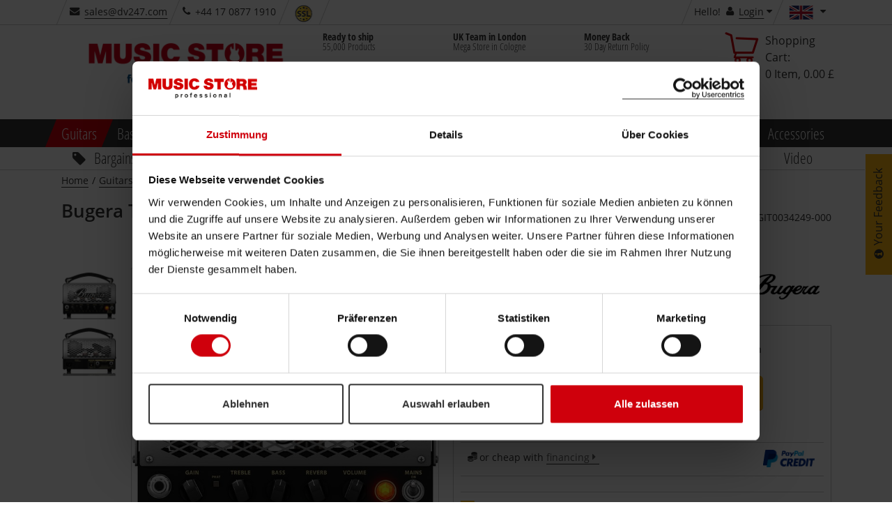

--- FILE ---
content_type: text/html;charset=utf-8
request_url: https://www.musicstore.com/INTERSHOP/web/WFS/MusicStore-MusicStoreShop-Site/en_US/ms-gb/GBP/ViewMiniCart-Status
body_size: 1324
content:
<a id="minicartArea" class="minicart noborder ms-layer-trigger ms-fixed-position" 
href="https://www.musicstore.com/en_GB/GBP/cart" 
data-ms-layer-target="#minicartArea-overlay" 
data-ms-layer-reload="true"
data-ms-layer-ajax="https://www.musicstore.com/INTERSHOP/web/WFS/MusicStore-MusicStoreShop-Site/en_US/ms-gb/GBP/ViewMiniCart-Start" data-id="data-link-cart">
<div class="kor-minicart-group"><span class="heading visible-from-lg">Shopping Cart:</span>
<span class="minicart-fixed">Shopping Cart&nbsp;(0)<i class="icon icon-caret-down nopad"></i></span>
<span class="minicart-quantity visible-xlg-inline-block visible-lg-inline-block">0</span>
<span class="minicart-quantity-name visible-xlg-inline-block visible-lg-inline-block">Item,</span>
<span class="minicart-price visible-xlg-inline-block visible-lg-inline-block">0.00 &pound;</span>
</div>
<div class="minicart-logo visible-from-lg">
<i class="icon icon-cart"></i>
</div>
<div class="mobile-cart-button visible-xsp visible-xsl visible-md visible-sm">
<button id="mobileCartButton" class="btn btn-ms-pri" data-ms-layer-target="#minicartArea" data-ms-layer-ajax="https://www.musicstore.com/INTERSHOP/web/WFS/MusicStore-MusicStoreShop-Site/en_US/ms-gb/GBP/ViewMiniCart-Start"><i class="icon icon-cart"></i></button>
</div>
</a>
<span style="display:none" id="js-loginstatus-source">


<script>
(function defer() {
if (window.dataLayer) {
let userStatusCookie = getCookie("user_status");
var userStatusValue = 'logged_out';
var userGroupsCookie = getCookie("u_grp").split('|');
if(Object.keys(userStatusCookie).length != 0 && userStatusCookie != userStatusValue){
dataLayer.push({
'event':'user_status',
'user_status':userStatusValue,
'user_id': getCookie("u_id"),
'user_type': getCookie("u_type"),
'user_groups': userGroupsCookie,
'user_mail': ''
});
setCookie('user_status', userStatusValue);
setCookie('u_id', '');
setCookie('u_type','');
setCookie('u_grp', '');
}
if(Object.keys(userStatusCookie).length == 0){
setCookie('user_status', userStatusValue);
}
} else {
setTimeout(function() { defer() }, 50);
} 
})();
function setCookie(cname, cvalue) 
{
var d = new Date();
d.setTime(d.getTime() + (60 * 60 * 1000));
var expires = "expires="+d.toUTCString();
document.cookie = cname + "=" + cvalue + "; " + expires + "; path=/; secure";
}
function getCookie(cname) {
let name = cname + "=";
let decodedCookie = decodeURIComponent(document.cookie);
let ca = decodedCookie.split(';');
for(let i = 0; i <ca.length; i++) {
let c = ca[i];
while (c.charAt(0) == ' ') {
c = c.substring(1);
}
if (c.indexOf(name) == 0) {
return c.substring(name.length, c.length);
}
}
return "";
}
</script> 


 
<script type="text/javascript">
var ul_data = {
custom: {
sessionID: 'sZuQSbdv7rY3Sd4eVKT0SrZlrUS0qA3Hns4q4Zg6usnyYA==',
userAgent: window.navigator.userAgent
}
};
</script><span class="visible-from-lg-inline"> Hello!&nbsp;</span>
<i class="icon icon-user"></i>
<a class="ms-layer-trigger ms-fixed-position js-add-redirecturl" 
href="https://www.musicstore.com/en_GB/GBP/login" 
data-ms-layer-ajax="https://www.musicstore.com/INTERSHOP/web/WFS/MusicStore-MusicStoreShop-Site/en_US/ms-gb/GBP/ViewUserAccount-AjaxLoginForm"
data-ms-layer-reload="false"
data-ms-layer-target="#userAccount-overlay" data-id="data-link-login">Login</a>
<i class="icon icon-caret-down"></i></span>


<script type="text/javascript">
msglobal.addTrackingUrlToCountrySelector([{'key':'awc','value':''},{'key':'utm_source', 'value':'na'}]);
</script>

--- FILE ---
content_type: text/html;charset=utf-8
request_url: https://www.musicstore.com/INTERSHOP/web/WFS/MusicStore-MusicStoreShop-Site/de_DE/ms-gb/GBP/ViewProduct-IncludeImageList?SKU=GIT0034249-000
body_size: 203
content:
<div id="pictureslider-v" class="slickslider vertical">
<div class="slicky slick-arrows-white"><div>

<img
alt="Bugera T5 Infinium Head Product Image"
title="Bugera T5 Infinium Head - [GIT0034249-000]"
class="img-responsive"

src="//images.musicstore.de/images/0160/bugera-t5-infinium-head_1_GIT0034249-000.jpg"
data-minsize="0160"

srcset="//images.musicstore.de/images/0080/bugera-t5-infinium-head_1_GIT0034249-000.jpg 80w, //images.musicstore.de/images/0160/bugera-t5-infinium-head_1_GIT0034249-000.jpg 160w, //images.musicstore.de/images/0320/bugera-t5-infinium-head_1_GIT0034249-000.jpg 320w, //images.musicstore.de/images/0640/bugera-t5-infinium-head_1_GIT0034249-000.jpg 640w, //images.musicstore.de/images/0960/bugera-t5-infinium-head_1_GIT0034249-000.jpg 960w, //images.musicstore.de/images/1280/bugera-t5-infinium-head_1_GIT0034249-000.jpg 1280w, //images.musicstore.de/images/1600/bugera-t5-infinium-head_1_GIT0034249-000.jpg 1600w, //images.musicstore.de/images/3200/bugera-t5-infinium-head_1_GIT0034249-000.jpg 3200w"
sizes="(max-width: 419px) 50vw, (max-width: 668px) 100vw, (max-width: 768px) 160px,(max-width: 1145px) 80px, 160px"

/></div><div>

<img
alt="Bugera T5 Infinium Head Product Image"
title="Bugera T5 Infinium Head - [GIT0034249-000]"
class="img-responsive"

data-lazy="//images.musicstore.de/images/0160/bugera-t5-infinium-head_2_GIT0034249-000.jpg"
data-minsize="0160"

data-lazy-srcset="//images.musicstore.de/images/0080/bugera-t5-infinium-head_2_GIT0034249-000.jpg 80w, //images.musicstore.de/images/0160/bugera-t5-infinium-head_2_GIT0034249-000.jpg 160w, //images.musicstore.de/images/0320/bugera-t5-infinium-head_2_GIT0034249-000.jpg 320w, //images.musicstore.de/images/0640/bugera-t5-infinium-head_2_GIT0034249-000.jpg 640w, //images.musicstore.de/images/0960/bugera-t5-infinium-head_2_GIT0034249-000.jpg 960w, //images.musicstore.de/images/1280/bugera-t5-infinium-head_2_GIT0034249-000.jpg 1280w, //images.musicstore.de/images/1600/bugera-t5-infinium-head_2_GIT0034249-000.jpg 1600w, //images.musicstore.de/images/3200/bugera-t5-infinium-head_2_GIT0034249-000.jpg 3200w"
sizes="(max-width: 419px) 50vw, (max-width: 668px) 100vw, (max-width: 768px) 160px,(max-width: 1145px) 80px, 160px"

/></div></div>
</div>

--- FILE ---
content_type: text/html;charset=utf-8
request_url: https://www.musicstore.com/INTERSHOP/web/WFS/MusicStore-MusicStoreShop-Site/en_US/ms-gb/GBP/ViewRecommendation-IncludeAccessoryRecommendations?headlineid=ProductDetailPageAccessoryRecommendationSlider_Headline&headlinetextkey=detailpage.headline.accessoryrecommendation&headlinetextparameter0=Bugera+T5+Infinium+Head&1769071940673&Skus=GIT0034249-000&ContainerID=ProductDetailPageAccessoryRecommendationSlider_Element&IsSmallRecommendationSlider=false&Limit=10
body_size: 5999
content:
<div class="headline-dark scratched-dark-lr" data-id="ProductDetailPageAccessoryRecommendationSlider_Headline">
<h2 class="h1 truncate">Relevant Products</h2>
</div><div class="col-md-12 nopad">
<div
class="slickslider product-list-box slider-products-box"

data-trackingtype="recommendation"

data-url="https://www.musicstore.com/INTERSHOP/web/WFS/MusicStore-MusicStoreShop-Site/en_US/ms-gb/GBP/FactfinderTracking-RecommendationClick"
data-value="GIT0034249-000"

id="producttileslideraccessory"

>
<div class="slicky" id="ProductDetailPageAccessoryRecommendationSlider_Element"> 
<div class="ident  grid" 
data-sku="ACC0001146-004" 
data-viewtype="grid"> 
 
<div
id="tile-product-ACC0001146-004"
data-dynamic-block-call-parameters="CID="
data-hover="true"
data-value="ACC0001146-004"

class="tile-product-wrapper top-product-marker"

data-allowtracking="true"

data-productprice="0.00"

>
<div class="tile-product">
<div class="row">
<div class="manufacturer-img-box"> 
 
 


<img
alt="MUSIC STORE"
title="MUSIC STORE"
class="img-responsive"
src="//images.musicstore.de/marken/0180/music-store_w.png"

srcset="//images.musicstore.de/marken/0090/music-store_w.png 90w, //images.musicstore.de/marken/0180/music-store_w.png 180w, //images.musicstore.de/marken/0360/music-store_w.png 360w"
sizes="(max-width: 769px) 90px, 180px"

></div>
<div class="wishlist-box" title="Add to wish list"><form method="post" action="https://www.musicstore.com/INTERSHOP/web/WFS/MusicStore-MusicStoreShop-Site/en_US/ms-gb/GBP/ViewCart-Dispatch"><input type="hidden" name="SynchronizerToken" value="2d9d96f6e3532dd66b19f263b11b8fd6efcab8b5500e7df597b408e34ec3aa06"/><span class="kor-addToWishList-container"><input type="hidden" name="TargetPipeline" value="ViewCart-Dispatch" />
<input type="hidden" name="SKU" value="ACC0001146-004" /><button type="submit" title="MUSIC STORE Patch Cable 0.6 m Mono Angled, Pack Of 6 on the shopping list" name="addToWishlistProduct" data-wishlist-action="https://www.musicstore.com/INTERSHOP/web/WFS/MusicStore-MusicStoreShop-Site/en_US/ms-gb/GBP/ViewAjax-Start" class="kor-add-to-wishlist-submit" data-id="butt-add-to-wishlist">
<i class="icon icon-heart"></i>
</button></span></form></div>
</div>
<div class="image-box col-sm-12 col-xsp-5 col-xsl-4">
<a title="MUSIC STORE Patch Cable 0.6 m Mono Angled, Pack Of 6"
class="js-tracking"
onclick="msglobal.shoppingUtils.trackRecommendation(this)"
href="https://www.musicstore.com/en_GB/GBP/MUSIC-STORE-Patch-Cable-0-6-m-Mono-Angled-Pack-Of-6/art-ACC0001146-004"

>
<span class="kor-product-photo">

<img
alt="MUSIC STORE Patch Cable 0.6 m Mono Angled, Pack Of 6 Product Image"
title="MUSIC STORE Patch Cable 0.6 m Mono Angled, Pack Of 6 - Click to visit product detail page"
class="img-responsive"

src="//images.musicstore.de/images/0320/music-store-patch-cable-0-6-m-mono-angled-pack-of-6_1_ACC0001146-004.jpg"
data-minsize="0320"

srcset="//images.musicstore.de/images/0080/music-store-patch-cable-0-6-m-mono-angled-pack-of-6_1_ACC0001146-004.jpg 80w, //images.musicstore.de/images/0160/music-store-patch-cable-0-6-m-mono-angled-pack-of-6_1_ACC0001146-004.jpg 160w, //images.musicstore.de/images/0320/music-store-patch-cable-0-6-m-mono-angled-pack-of-6_1_ACC0001146-004.jpg 320w, //images.musicstore.de/images/0640/music-store-patch-cable-0-6-m-mono-angled-pack-of-6_1_ACC0001146-004.jpg 640w, //images.musicstore.de/images/0960/music-store-patch-cable-0-6-m-mono-angled-pack-of-6_1_ACC0001146-004.jpg 960w, //images.musicstore.de/images/1280/music-store-patch-cable-0-6-m-mono-angled-pack-of-6_1_ACC0001146-004.jpg 1280w, //images.musicstore.de/images/1600/music-store-patch-cable-0-6-m-mono-angled-pack-of-6_1_ACC0001146-004.jpg 1600w, //images.musicstore.de/images/3200/music-store-patch-cable-0-6-m-mono-angled-pack-of-6_1_ACC0001146-004.jpg 3200w"
sizes="(max-width: 375px) 37vw, (max-width: 667px) 23vw, (max-width: 1455px) 25vw, 16vw"

/> 
</span><ul class="stoererlist list-unstyled"> 
 
 
</ul> 
 
</a>
</div>
<div class="data-box col-sm-12 col-xsp-7 col-xsl-8">
<div class="ish-productTile-withCartButton-form" data-dynamic-block-name="ProductTile-ProductForm" data-dynamic-block-id="PRODUCTTILE-PRODUCTFORM"><form method="post" action="https://www.musicstore.com/INTERSHOP/web/WFS/MusicStore-MusicStoreShop-Site/en_US/ms-gb/GBP/ViewCart-Dispatch" class="kor-product" name="productForm_ACC0001146-004_GdYKAQNT9UUAAAGbWpVASOTn"><input type="hidden" name="SynchronizerToken" value="2d9d96f6e3532dd66b19f263b11b8fd6efcab8b5500e7df597b408e34ec3aa06"/><input type="hidden" name="SKU" value="ACC0001146-004"/></form></div>
<a title="MUSIC STORE Patch Cable 0.6 m Mono Angled, Pack Of 6"
class="js-tracking"
href="https://www.musicstore.com/en_GB/GBP/MUSIC-STORE-Patch-Cable-0-6-m-Mono-Angled-Pack-Of-6/art-ACC0001146-004#reviewBar"

><script type="text/javascript">
(function defer() {
if (window.jQuery) {
$(document).ready(function(){
$(".go-to-anchor").click(function(){
window.location = "#rating-area"; 
});
}); 
} else {
setTimeout(function() { defer() }, 50);
}
})();
</script>
<div class="ratings go-to-anchor" style="cursor:pointer;">
 
<span class="stars" data-averageRating="4.0"><i class="icon icon-star orange"></i><i class="icon icon-star orange"></i><i class="icon icon-star orange"></i><i class="icon icon-star orange"></i><i class="icon icon-star"></i></span><span class="count"> 

(410)
</span></div></a>
<p class="artnr truncate">Item-Nr.: ACC0001146-004 
</p>
<div class="product-type-container"></div>
<div data-dynamic-block-name="ProductTile-ProductTitle" data-dynamic-block-id="PRODUCTTILE-PRODUCTTITLE">
<a class="name kor-product-link js-tracking"
onclick="msglobal.shoppingUtils.trackRecommendation(this)"
href="https://www.musicstore.com/en_GB/GBP/MUSIC-STORE-Patch-Cable-0-6-m-Mono-Angled-Pack-Of-6/art-ACC0001146-004"

><span 
 

title="MUSIC STORE Patch Cable 0.6 m Mono Angled, Pack Of 6"
>MUSIC STORE Patch Cable 0.6 m Mono Angled, Pack Of 6</span></a>
</div><div data-dynamic-block-name="ProductTile-ProductDetails" data-dynamic-block-id="PRODUCTTILE-PRODUCTDETAILS">
<div class="row availability-and-price">
<div class="col-xsp-2 availability nopad"><span><span class="product-availability pointer green ms-layer-trigger" data-ms-layer-target="#stock-hint-overlay-info-ACC0001146-004">
<span class="sprite sprite-avail-0 "></span>
<div class="ms-layer-target stock-overlay" id="stock-hint-overlay-info-ACC0001146-004">
<span>
<link itemprop="availability" href="http://schema.org/InStock" />Available in our central warehouse</span>
</div>
</span></span></div>
<div class="col-xsp-10 nopad price-box"><span class="price-box kor-product-sale-price">
<span id="priceTransfer-ACC0001146-004" class="final kor-product-sale-price-value">&pound; 7.80</span><br/>
</span><script type="text/javascript">
if (typeof transferTrackingPriceValue=='function') { 
transferTrackingPriceValue('priceTransfer-ACC0001146-004', 'tile-product-ACC0001146-004');
}
</script> 
</div>
</div></div></div>
<div class="col-sm-12 col-xsp-7 col-xsl-8 compare-box"><a class="noborder js-reload kor-add-compare-submit"
data-target="#compareModal"
data-toggle="modal"
rel="nofollow"
data-href="https://www.musicstore.com/en_GB/GBP/product-add?ProductRefID=ACC0001146-004%40MusicStore-MusicStoreShop" 
data-id="data-link-add-compare"
>
<input type="hidden"/>
<label class="compare-button">Compare</label>
</a></div>
</div></div></div> 
<div class="ident  grid" 
data-sku="ACC0002009-000" 
data-viewtype="grid"> 
 
<div
id="tile-product-ACC0002009-000"
data-dynamic-block-call-parameters="CID="
data-hover="true"
data-value="ACC0002009-000"

class="tile-product-wrapper top-product-marker"

data-allowtracking="true"

data-productprice="0.00"

>
<div class="tile-product">
<div class="row">
<div class="manufacturer-img-box"> 
 
 


<img
alt="Dunlop"
title="Dunlop"
class="img-responsive"
src="//images.musicstore.de/marken/0180/dunlop_w.png"

srcset="//images.musicstore.de/marken/0090/dunlop_w.png 90w, //images.musicstore.de/marken/0180/dunlop_w.png 180w, //images.musicstore.de/marken/0360/dunlop_w.png 360w"
sizes="(max-width: 769px) 90px, 180px"

></div>
<div class="wishlist-box" title="Add to wish list"><form method="post" action="https://www.musicstore.com/INTERSHOP/web/WFS/MusicStore-MusicStoreShop-Site/en_US/ms-gb/GBP/ViewCart-Dispatch"><input type="hidden" name="SynchronizerToken" value="2d9d96f6e3532dd66b19f263b11b8fd6efcab8b5500e7df597b408e34ec3aa06"/><span class="kor-addToWishList-container"><input type="hidden" name="TargetPipeline" value="ViewCart-Dispatch" />
<input type="hidden" name="SKU" value="ACC0002009-000" /><button type="submit" title="Dunlop JD-44P.60 Nylon Standard Picks 12-Pack 0.60mm (Grey) on the shopping list" name="addToWishlistProduct" data-wishlist-action="https://www.musicstore.com/INTERSHOP/web/WFS/MusicStore-MusicStoreShop-Site/en_US/ms-gb/GBP/ViewAjax-Start" class="kor-add-to-wishlist-submit" data-id="butt-add-to-wishlist">
<i class="icon icon-heart"></i>
</button></span></form></div>
</div>
<div class="image-box col-sm-12 col-xsp-5 col-xsl-4">
<a title="Dunlop JD-44P.60 Nylon Standard Picks 12-Pack 0.60mm (Grey)"
class="js-tracking"
onclick="msglobal.shoppingUtils.trackRecommendation(this)"
href="https://www.musicstore.com/en_GB/GBP/Dunlop-JD-44P-60-Nylon-Standard-Picks-12-Pack-0-60mm-Grey-/art-ACC0002009-000"

>
<span class="kor-product-photo">

<img
alt="Dunlop JD-44P.60 Nylon Standard Picks 12-Pack 0.60mm (Grey) Product Image"
title="Dunlop JD-44P.60 Nylon Standard Picks 12-Pack 0.60mm (Grey) - Click to visit product detail page"
class="img-responsive"

src="//images.musicstore.de/images/0320/dunlop-jd-44p-60-nylon-standard-picks-12-pack-0-60mm-grey-_1_ACC0002009-000.jpg"
data-minsize="0320"

srcset="//images.musicstore.de/images/0080/dunlop-jd-44p-60-nylon-standard-picks-12-pack-0-60mm-grey-_1_ACC0002009-000.jpg 80w, //images.musicstore.de/images/0160/dunlop-jd-44p-60-nylon-standard-picks-12-pack-0-60mm-grey-_1_ACC0002009-000.jpg 160w, //images.musicstore.de/images/0320/dunlop-jd-44p-60-nylon-standard-picks-12-pack-0-60mm-grey-_1_ACC0002009-000.jpg 320w, //images.musicstore.de/images/0640/dunlop-jd-44p-60-nylon-standard-picks-12-pack-0-60mm-grey-_1_ACC0002009-000.jpg 640w, //images.musicstore.de/images/0960/dunlop-jd-44p-60-nylon-standard-picks-12-pack-0-60mm-grey-_1_ACC0002009-000.jpg 960w, //images.musicstore.de/images/1280/dunlop-jd-44p-60-nylon-standard-picks-12-pack-0-60mm-grey-_1_ACC0002009-000.jpg 1280w, //images.musicstore.de/images/1600/dunlop-jd-44p-60-nylon-standard-picks-12-pack-0-60mm-grey-_1_ACC0002009-000.jpg 1600w, //images.musicstore.de/images/3200/dunlop-jd-44p-60-nylon-standard-picks-12-pack-0-60mm-grey-_1_ACC0002009-000.jpg 3200w"
sizes="(max-width: 375px) 37vw, (max-width: 667px) 23vw, (max-width: 1455px) 25vw, 16vw"

/> 
</span><ul class="stoererlist list-unstyled"> 
<li><div class="stoererwrapper scratched-simple skew"><span>Topseller!</span></div></li> 
 
</ul> 
 
</a>
</div>
<div class="data-box col-sm-12 col-xsp-7 col-xsl-8">
<div class="ish-productTile-withCartButton-form" data-dynamic-block-name="ProductTile-ProductForm" data-dynamic-block-id="PRODUCTTILE-PRODUCTFORM"><form method="post" action="https://www.musicstore.com/INTERSHOP/web/WFS/MusicStore-MusicStoreShop-Site/en_US/ms-gb/GBP/ViewCart-Dispatch" class="kor-product" name="productForm_ACC0002009-000_jUQKAQNTvTEAAAGbdZVASOTn"><input type="hidden" name="SynchronizerToken" value="2d9d96f6e3532dd66b19f263b11b8fd6efcab8b5500e7df597b408e34ec3aa06"/><input type="hidden" name="SKU" value="ACC0002009-000"/></form></div>
<a title="Dunlop JD-44P.60 Nylon Standard Picks 12-Pack 0.60mm (Grey)"
class="js-tracking"
href="https://www.musicstore.com/en_GB/GBP/Dunlop-JD-44P-60-Nylon-Standard-Picks-12-Pack-0-60mm-Grey-/art-ACC0002009-000#reviewBar"

><script type="text/javascript">
(function defer() {
if (window.jQuery) {
$(document).ready(function(){
$(".go-to-anchor").click(function(){
window.location = "#rating-area"; 
});
}); 
} else {
setTimeout(function() { defer() }, 50);
}
})();
</script>
<div class="ratings go-to-anchor" style="cursor:pointer;">
 
<span class="stars" data-averageRating="5.0"><i class="icon icon-star orange"></i><i class="icon icon-star orange"></i><i class="icon icon-star orange"></i><i class="icon icon-star orange"></i><i class="icon icon-star orange"></i></span><span class="count"> 

(80)
</span></div></a>
<p class="artnr truncate">Item-Nr.: ACC0002009-000 
</p>
<div class="product-type-container"></div>
<div data-dynamic-block-name="ProductTile-ProductTitle" data-dynamic-block-id="PRODUCTTILE-PRODUCTTITLE">
<a class="name kor-product-link js-tracking"
onclick="msglobal.shoppingUtils.trackRecommendation(this)"
href="https://www.musicstore.com/en_GB/GBP/Dunlop-JD-44P-60-Nylon-Standard-Picks-12-Pack-0-60mm-Grey-/art-ACC0002009-000"

><span 
 

title="Dunlop JD-44P.60 Nylon Standard Picks 12-Pack 0.60mm (Grey)"
>Dunlop JD-44P.60 Nylon Standard Picks 12-Pack 0.60mm (Grey)</span></a>
</div><div data-dynamic-block-name="ProductTile-ProductDetails" data-dynamic-block-id="PRODUCTTILE-PRODUCTDETAILS">
<div class="row availability-and-price">
<div class="col-xsp-2 availability nopad"><span><span class="product-availability pointer green ms-layer-trigger" data-ms-layer-target="#stock-hint-overlay-info-ACC0002009-000">
<span class="sprite sprite-avail-0 "></span>
<div class="ms-layer-target stock-overlay" id="stock-hint-overlay-info-ACC0002009-000">
<span>
<link itemprop="availability" href="http://schema.org/InStock" />Available in our central warehouse</span>
</div>
</span></span></div>
<div class="col-xsp-10 nopad price-box"><span class="price-box kor-product-sale-price">
<span id="priceTransfer-ACC0002009-000" class="final kor-product-sale-price-value">&pound; 6.20</span><br/>
</span><script type="text/javascript">
if (typeof transferTrackingPriceValue=='function') { 
transferTrackingPriceValue('priceTransfer-ACC0002009-000', 'tile-product-ACC0002009-000');
}
</script> 
</div>
</div></div></div>
<div class="col-sm-12 col-xsp-7 col-xsl-8 compare-box"><a class="noborder js-reload kor-add-compare-submit"
data-target="#compareModal"
data-toggle="modal"
rel="nofollow"
data-href="https://www.musicstore.com/en_GB/GBP/product-add?ProductRefID=ACC0002009-000%40MusicStore-MusicStoreShop" 
data-id="data-link-add-compare"
>
<input type="hidden"/>
<label class="compare-button">Compare</label>
</a></div>
</div></div></div> 
<div class="ident  grid" 
data-sku="ACC0002070-000" 
data-viewtype="grid"> 
 
<div
id="tile-product-ACC0002070-000"
data-dynamic-block-call-parameters="CID="
data-hover="true"
data-value="ACC0002070-000"

class="tile-product-wrapper top-product-marker"

data-allowtracking="true"

data-productprice="0.00"

>
<div class="tile-product">
<div class="row">
<div class="manufacturer-img-box"> 
 
 


<img
alt="Dunlop"
title="Dunlop"
class="img-responsive"
src="//images.musicstore.de/marken/0180/dunlop_w.png"

srcset="//images.musicstore.de/marken/0090/dunlop_w.png 90w, //images.musicstore.de/marken/0180/dunlop_w.png 180w, //images.musicstore.de/marken/0360/dunlop_w.png 360w"
sizes="(max-width: 769px) 90px, 180px"

></div>
<div class="wishlist-box" title="Add to wish list"><form method="post" action="https://www.musicstore.com/INTERSHOP/web/WFS/MusicStore-MusicStoreShop-Site/en_US/ms-gb/GBP/ViewCart-Dispatch"><input type="hidden" name="SynchronizerToken" value="2d9d96f6e3532dd66b19f263b11b8fd6efcab8b5500e7df597b408e34ec3aa06"/><span class="kor-addToWishList-container"><input type="hidden" name="TargetPipeline" value="ViewCart-Dispatch" />
<input type="hidden" name="SKU" value="ACC0002070-000" /><button type="submit" title="Dunlop JD-PIC-473PS Jazz III Stiffo 1.38mm (6-Pack) on the shopping list" name="addToWishlistProduct" data-wishlist-action="https://www.musicstore.com/INTERSHOP/web/WFS/MusicStore-MusicStoreShop-Site/en_US/ms-gb/GBP/ViewAjax-Start" class="kor-add-to-wishlist-submit" data-id="butt-add-to-wishlist">
<i class="icon icon-heart"></i>
</button></span></form></div>
</div>
<div class="image-box col-sm-12 col-xsp-5 col-xsl-4">
<a title="Dunlop JD-PIC-473PS Jazz III Stiffo 1.38mm (6-Pack)"
class="js-tracking"
onclick="msglobal.shoppingUtils.trackRecommendation(this)"
href="https://www.musicstore.com/en_GB/GBP/Dunlop-JD-PIC-473PS-Jazz-III-Stiffo-1-38mm-6-Pack-/art-ACC0002070-000"

>
<span class="kor-product-photo">

<img
alt="Dunlop JD-PIC-473PS Jazz III Stiffo 1.38mm (6-Pack) Product Image"
title="Dunlop JD-PIC-473PS Jazz III Stiffo 1.38mm (6-Pack) - Click to visit product detail page"
class="img-responsive"

src="//images.musicstore.de/images/0320/dunlop-jd-pic-473ps-jazz-iii-stiffo-1-38mm-6-pack-_1_ACC0002070-000.jpg"
data-minsize="0320"

srcset="//images.musicstore.de/images/0080/dunlop-jd-pic-473ps-jazz-iii-stiffo-1-38mm-6-pack-_1_ACC0002070-000.jpg 80w, //images.musicstore.de/images/0160/dunlop-jd-pic-473ps-jazz-iii-stiffo-1-38mm-6-pack-_1_ACC0002070-000.jpg 160w, //images.musicstore.de/images/0320/dunlop-jd-pic-473ps-jazz-iii-stiffo-1-38mm-6-pack-_1_ACC0002070-000.jpg 320w, //images.musicstore.de/images/0640/dunlop-jd-pic-473ps-jazz-iii-stiffo-1-38mm-6-pack-_1_ACC0002070-000.jpg 640w, //images.musicstore.de/images/0960/dunlop-jd-pic-473ps-jazz-iii-stiffo-1-38mm-6-pack-_1_ACC0002070-000.jpg 960w, //images.musicstore.de/images/1280/dunlop-jd-pic-473ps-jazz-iii-stiffo-1-38mm-6-pack-_1_ACC0002070-000.jpg 1280w, //images.musicstore.de/images/1600/dunlop-jd-pic-473ps-jazz-iii-stiffo-1-38mm-6-pack-_1_ACC0002070-000.jpg 1600w, //images.musicstore.de/images/3200/dunlop-jd-pic-473ps-jazz-iii-stiffo-1-38mm-6-pack-_1_ACC0002070-000.jpg 3200w"
sizes="(max-width: 375px) 37vw, (max-width: 667px) 23vw, (max-width: 1455px) 25vw, 16vw"

/> 
</span><ul class="stoererlist list-unstyled"> 
 
 
</ul> 
 
</a>
</div>
<div class="data-box col-sm-12 col-xsp-7 col-xsl-8">
<div class="ish-productTile-withCartButton-form" data-dynamic-block-name="ProductTile-ProductForm" data-dynamic-block-id="PRODUCTTILE-PRODUCTFORM"><form method="post" action="https://www.musicstore.com/INTERSHOP/web/WFS/MusicStore-MusicStoreShop-Site/en_US/ms-gb/GBP/ViewCart-Dispatch" class="kor-product" name="productForm_ACC0002070-000_OCIKAQNTa1IAAAGbkpVASOTn"><input type="hidden" name="SynchronizerToken" value="2d9d96f6e3532dd66b19f263b11b8fd6efcab8b5500e7df597b408e34ec3aa06"/><input type="hidden" name="SKU" value="ACC0002070-000"/></form></div>
<a title="Dunlop JD-PIC-473PS Jazz III Stiffo 1.38mm (6-Pack)"
class="js-tracking"
href="https://www.musicstore.com/en_GB/GBP/Dunlop-JD-PIC-473PS-Jazz-III-Stiffo-1-38mm-6-Pack-/art-ACC0002070-000#reviewBar"

><script type="text/javascript">
(function defer() {
if (window.jQuery) {
$(document).ready(function(){
$(".go-to-anchor").click(function(){
window.location = "#rating-area"; 
});
}); 
} else {
setTimeout(function() { defer() }, 50);
}
})();
</script>
<div class="ratings go-to-anchor" style="cursor:pointer;">
 
<span class="stars" data-averageRating="5.0"><i class="icon icon-star orange"></i><i class="icon icon-star orange"></i><i class="icon icon-star orange"></i><i class="icon icon-star orange"></i><i class="icon icon-star orange"></i></span><span class="count"> 

(239)
</span></div></a>
<p class="artnr truncate">Item-Nr.: ACC0002070-000 
</p>
<div class="product-type-container"></div>
<div data-dynamic-block-name="ProductTile-ProductTitle" data-dynamic-block-id="PRODUCTTILE-PRODUCTTITLE">
<a class="name kor-product-link js-tracking"
onclick="msglobal.shoppingUtils.trackRecommendation(this)"
href="https://www.musicstore.com/en_GB/GBP/Dunlop-JD-PIC-473PS-Jazz-III-Stiffo-1-38mm-6-Pack-/art-ACC0002070-000"

><span 
 

title="Dunlop JD-PIC-473PS Jazz III Stiffo 1.38mm (6-Pack)"
>Dunlop JD-PIC-473PS Jazz III Stiffo 1.38mm (6-Pack)</span></a>
</div><div data-dynamic-block-name="ProductTile-ProductDetails" data-dynamic-block-id="PRODUCTTILE-PRODUCTDETAILS">
<div class="row availability-and-price">
<div class="col-xsp-2 availability nopad"><span><span class="product-availability pointer green ms-layer-trigger" data-ms-layer-target="#stock-hint-overlay-info-ACC0002070-000">
<span class="sprite sprite-avail-0 "></span>
<div class="ms-layer-target stock-overlay" id="stock-hint-overlay-info-ACC0002070-000">
<span>
<link itemprop="availability" href="http://schema.org/InStock" />Available in our central warehouse</span>
</div>
</span></span></div>
<div class="col-xsp-10 nopad price-box"><span class="price-box kor-product-sale-price">
<span id="priceTransfer-ACC0002070-000" class="final kor-product-sale-price-value">&pound; 5.30</span><br/>
</span><script type="text/javascript">
if (typeof transferTrackingPriceValue=='function') { 
transferTrackingPriceValue('priceTransfer-ACC0002070-000', 'tile-product-ACC0002070-000');
}
</script> 
</div>
</div></div></div>
<div class="col-sm-12 col-xsp-7 col-xsl-8 compare-box"><a class="noborder js-reload kor-add-compare-submit"
data-target="#compareModal"
data-toggle="modal"
rel="nofollow"
data-href="https://www.musicstore.com/en_GB/GBP/product-add?ProductRefID=ACC0002070-000%40MusicStore-MusicStoreShop" 
data-id="data-link-add-compare"
>
<input type="hidden"/>
<label class="compare-button">Compare</label>
</a></div>
</div></div></div> 
<div class="ident  grid" 
data-sku="ACC0001083-001" 
data-viewtype="grid"> 
 
<div
id="tile-product-ACC0001083-001"
data-dynamic-block-call-parameters="CID="
data-hover="true"
data-value="ACC0001083-001"

class="tile-product-wrapper"

data-allowtracking="true"

data-productprice="0.00"

>
<div class="tile-product">
<div class="row">
<div class="manufacturer-img-box"> 
 
 


<img
alt="Cordial"
title="Cordial"
class="img-responsive"
src="//images.musicstore.de/marken/0180/cordial_w.png"

srcset="//images.musicstore.de/marken/0090/cordial_w.png 90w, //images.musicstore.de/marken/0180/cordial_w.png 180w, //images.musicstore.de/marken/0360/cordial_w.png 360w"
sizes="(max-width: 769px) 90px, 180px"

></div>
<div class="wishlist-box" title="Add to wish list"><form method="post" action="https://www.musicstore.com/INTERSHOP/web/WFS/MusicStore-MusicStoreShop-Site/en_US/ms-gb/GBP/ViewCart-Dispatch"><input type="hidden" name="SynchronizerToken" value="2d9d96f6e3532dd66b19f263b11b8fd6efcab8b5500e7df597b408e34ec3aa06"/><span class="kor-addToWishList-container"><input type="hidden" name="TargetPipeline" value="ViewCart-Dispatch" />
<input type="hidden" name="SKU" value="ACC0001083-001" /><button type="submit" title="Cordial CXI 9 PP instrument cable 9 m on the shopping list" name="addToWishlistProduct" data-wishlist-action="https://www.musicstore.com/INTERSHOP/web/WFS/MusicStore-MusicStoreShop-Site/en_US/ms-gb/GBP/ViewAjax-Start" class="kor-add-to-wishlist-submit" data-id="butt-add-to-wishlist">
<i class="icon icon-heart"></i>
</button></span></form></div>
</div>
<div class="image-box col-sm-12 col-xsp-5 col-xsl-4">
<a title="Cordial CXI 9 PP instrument cable 9 m"
class="js-tracking"
onclick="msglobal.shoppingUtils.trackRecommendation(this)"
href="https://www.musicstore.com/en_GB/GBP/Cordial-CXI-9-PP-instrument-cable-9-m/art-ACC0001083-001"

>
<span class="kor-product-photo">

<img
alt="Cordial CXI 9 PP instrument cable 9 m Product Image"
title="Cordial CXI 9 PP instrument cable 9 m - Click to visit product detail page"
class="img-responsive"

src="//images.musicstore.de/images/0320/cordial-cxi-9-pp-instrument-cable-9-m_1_ACC0001083-001.jpg"
data-minsize="0320"

srcset="//images.musicstore.de/images/0080/cordial-cxi-9-pp-instrument-cable-9-m_1_ACC0001083-001.jpg 80w, //images.musicstore.de/images/0160/cordial-cxi-9-pp-instrument-cable-9-m_1_ACC0001083-001.jpg 160w, //images.musicstore.de/images/0320/cordial-cxi-9-pp-instrument-cable-9-m_1_ACC0001083-001.jpg 320w, //images.musicstore.de/images/0640/cordial-cxi-9-pp-instrument-cable-9-m_1_ACC0001083-001.jpg 640w, //images.musicstore.de/images/0960/cordial-cxi-9-pp-instrument-cable-9-m_1_ACC0001083-001.jpg 960w, //images.musicstore.de/images/1280/cordial-cxi-9-pp-instrument-cable-9-m_1_ACC0001083-001.jpg 1280w, //images.musicstore.de/images/1600/cordial-cxi-9-pp-instrument-cable-9-m_1_ACC0001083-001.jpg 1600w, //images.musicstore.de/images/3200/cordial-cxi-9-pp-instrument-cable-9-m_1_ACC0001083-001.jpg 3200w"
sizes="(max-width: 375px) 37vw, (max-width: 667px) 23vw, (max-width: 1455px) 25vw, 16vw"

/> 
</span><ul class="stoererlist list-unstyled"> 
 
 
</ul> 
 
</a>
</div>
<div class="data-box col-sm-12 col-xsp-7 col-xsl-8">
<div class="ish-productTile-withCartButton-form" data-dynamic-block-name="ProductTile-ProductForm" data-dynamic-block-id="PRODUCTTILE-PRODUCTFORM"><form method="post" action="https://www.musicstore.com/INTERSHOP/web/WFS/MusicStore-MusicStoreShop-Site/en_US/ms-gb/GBP/ViewCart-Dispatch" class="kor-product" name="productForm_ACC0001083-001_H54KAQNTIS4AAAGbsZVASOTn"><input type="hidden" name="SynchronizerToken" value="2d9d96f6e3532dd66b19f263b11b8fd6efcab8b5500e7df597b408e34ec3aa06"/><input type="hidden" name="SKU" value="ACC0001083-001"/></form></div>
<a title="Cordial CXI 9 PP instrument cable 9 m"
class="js-tracking"
href="https://www.musicstore.com/en_GB/GBP/Cordial-CXI-9-PP-instrument-cable-9-m/art-ACC0001083-001#reviewBar"

><script type="text/javascript">
(function defer() {
if (window.jQuery) {
$(document).ready(function(){
$(".go-to-anchor").click(function(){
window.location = "#rating-area"; 
});
}); 
} else {
setTimeout(function() { defer() }, 50);
}
})();
</script>
<div class="ratings go-to-anchor" style="cursor:pointer;"> 

 
<span class="stars" data-averageRating="5.0"><i class="icon icon-star orange"></i><i class="icon icon-star orange"></i><i class="icon icon-star orange"></i><i class="icon icon-star orange"></i><i class="icon icon-star orange"></i></span><span class="count"> 

(45)
</span></div></a>
<p class="artnr truncate">Item-Nr.: ACC0001083-001 
</p>
<div class="product-type-container"></div>
<div data-dynamic-block-name="ProductTile-ProductTitle" data-dynamic-block-id="PRODUCTTILE-PRODUCTTITLE">
<a class="name kor-product-link js-tracking"
onclick="msglobal.shoppingUtils.trackRecommendation(this)"
href="https://www.musicstore.com/en_GB/GBP/Cordial-CXI-9-PP-instrument-cable-9-m/art-ACC0001083-001"

><span 
 

title="Cordial CXI 9 PP instrument cable 9 m"
>Cordial CXI 9 PP instrument cable 9 m</span></a>
</div><div data-dynamic-block-name="ProductTile-ProductDetails" data-dynamic-block-id="PRODUCTTILE-PRODUCTDETAILS">
<div class="row availability-and-price">
<div class="col-xsp-2 availability nopad"><span><span class="product-availability pointer green ms-layer-trigger" data-ms-layer-target="#stock-hint-overlay-info-ACC0001083-001">
<span class="sprite sprite-avail-0 "></span>
<div class="ms-layer-target stock-overlay" id="stock-hint-overlay-info-ACC0001083-001">
<span>
<link itemprop="availability" href="http://schema.org/InStock" />Available in our central warehouse</span>
</div>
</span></span></div>
<div class="col-xsp-10 nopad price-box"><span class="price-box kor-product-sale-price">
<span id="priceTransfer-ACC0001083-001" class="final kor-product-sale-price-value">&pound; 18.90</span><br/>
</span><script type="text/javascript">
if (typeof transferTrackingPriceValue=='function') { 
transferTrackingPriceValue('priceTransfer-ACC0001083-001', 'tile-product-ACC0001083-001');
}
</script> 
</div>
</div></div></div>
<div class="col-sm-12 col-xsp-7 col-xsl-8 compare-box"><a class="noborder js-reload kor-add-compare-submit"
data-target="#compareModal"
data-toggle="modal"
rel="nofollow"
data-href="https://www.musicstore.com/en_GB/GBP/product-add?ProductRefID=ACC0001083-001%40MusicStore-MusicStoreShop" 
data-id="data-link-add-compare"
>
<input type="hidden"/>
<label class="compare-button">Compare</label>
</a></div>
</div></div></div> 
<div class="ident  grid" 
data-sku="ACC0001145-001" 
data-viewtype="grid"> 
 
<div
id="tile-product-ACC0001145-001"
data-dynamic-block-call-parameters="CID="
data-hover="true"
data-value="ACC0001145-001"

class="tile-product-wrapper"

data-allowtracking="true"

data-productprice="0.00"

>
<div class="tile-product">
<div class="row">
<div class="manufacturer-img-box"> 
 
 


<img
alt="MUSIC STORE"
title="MUSIC STORE"
class="img-responsive"
src="//images.musicstore.de/marken/0180/music-store_w.png"

srcset="//images.musicstore.de/marken/0090/music-store_w.png 90w, //images.musicstore.de/marken/0180/music-store_w.png 180w, //images.musicstore.de/marken/0360/music-store_w.png 360w"
sizes="(max-width: 769px) 90px, 180px"

></div>
<div class="wishlist-box" title="Add to wish list"><form method="post" action="https://www.musicstore.com/INTERSHOP/web/WFS/MusicStore-MusicStoreShop-Site/en_US/ms-gb/GBP/ViewCart-Dispatch"><input type="hidden" name="SynchronizerToken" value="2d9d96f6e3532dd66b19f263b11b8fd6efcab8b5500e7df597b408e34ec3aa06"/><span class="kor-addToWishList-container"><input type="hidden" name="TargetPipeline" value="ViewCart-Dispatch" />
<input type="hidden" name="SKU" value="ACC0001145-001" /><button type="submit" title="MUSIC STORE Patch Cable 0,3m Mono Pack Of 6 on the shopping list" name="addToWishlistProduct" data-wishlist-action="https://www.musicstore.com/INTERSHOP/web/WFS/MusicStore-MusicStoreShop-Site/en_US/ms-gb/GBP/ViewAjax-Start" class="kor-add-to-wishlist-submit" data-id="butt-add-to-wishlist">
<i class="icon icon-heart"></i>
</button></span></form></div>
</div>
<div class="image-box col-sm-12 col-xsp-5 col-xsl-4">
<a title="MUSIC STORE Patch Cable 0,3m Mono Pack Of 6"
class="js-tracking"
onclick="msglobal.shoppingUtils.trackRecommendation(this)"
href="https://www.musicstore.com/en_GB/GBP/MUSIC-STORE-Patch-Cable-0-3m-Mono-Pack-Of-6/art-ACC0001145-001"

>
<span class="kor-product-photo">

<img
alt="MUSIC STORE Patch Cable 0,3m Mono Pack Of 6 Product Image"
title="MUSIC STORE Patch Cable 0,3m Mono Pack Of 6 - Click to visit product detail page"
class="img-responsive"

src="//images.musicstore.de/images/0320/music-store-patch-cable-0-3m-mono-pack-of-6_1_ACC0001145-001.jpg"
data-minsize="0320"

srcset="//images.musicstore.de/images/0080/music-store-patch-cable-0-3m-mono-pack-of-6_1_ACC0001145-001.jpg 80w, //images.musicstore.de/images/0160/music-store-patch-cable-0-3m-mono-pack-of-6_1_ACC0001145-001.jpg 160w, //images.musicstore.de/images/0320/music-store-patch-cable-0-3m-mono-pack-of-6_1_ACC0001145-001.jpg 320w, //images.musicstore.de/images/0640/music-store-patch-cable-0-3m-mono-pack-of-6_1_ACC0001145-001.jpg 640w, //images.musicstore.de/images/0960/music-store-patch-cable-0-3m-mono-pack-of-6_1_ACC0001145-001.jpg 960w, //images.musicstore.de/images/1280/music-store-patch-cable-0-3m-mono-pack-of-6_1_ACC0001145-001.jpg 1280w, //images.musicstore.de/images/1600/music-store-patch-cable-0-3m-mono-pack-of-6_1_ACC0001145-001.jpg 1600w, //images.musicstore.de/images/3200/music-store-patch-cable-0-3m-mono-pack-of-6_1_ACC0001145-001.jpg 3200w"
sizes="(max-width: 375px) 37vw, (max-width: 667px) 23vw, (max-width: 1455px) 25vw, 16vw"

/> 
</span><ul class="stoererlist list-unstyled"> 
 
 
</ul> 
 
</a>
</div>
<div class="data-box col-sm-12 col-xsp-7 col-xsl-8">
<div class="ish-productTile-withCartButton-form" data-dynamic-block-name="ProductTile-ProductForm" data-dynamic-block-id="PRODUCTTILE-PRODUCTFORM"><form method="post" action="https://www.musicstore.com/INTERSHOP/web/WFS/MusicStore-MusicStoreShop-Site/en_US/ms-gb/GBP/ViewCart-Dispatch" class="kor-product" name="productForm_ACC0001145-001_c8IKAQNTWIAAAAGbyZVASOTn"><input type="hidden" name="SynchronizerToken" value="2d9d96f6e3532dd66b19f263b11b8fd6efcab8b5500e7df597b408e34ec3aa06"/><input type="hidden" name="SKU" value="ACC0001145-001"/></form></div>
<a title="MUSIC STORE Patch Cable 0,3m Mono Pack Of 6"
class="js-tracking"
href="https://www.musicstore.com/en_GB/GBP/MUSIC-STORE-Patch-Cable-0-3m-Mono-Pack-Of-6/art-ACC0001145-001#reviewBar"

><script type="text/javascript">
(function defer() {
if (window.jQuery) {
$(document).ready(function(){
$(".go-to-anchor").click(function(){
window.location = "#rating-area"; 
});
}); 
} else {
setTimeout(function() { defer() }, 50);
}
})();
</script>
<div class="ratings go-to-anchor" style="cursor:pointer;">
 
<span class="stars" data-averageRating="5.0"><i class="icon icon-star orange"></i><i class="icon icon-star orange"></i><i class="icon icon-star orange"></i><i class="icon icon-star orange"></i><i class="icon icon-star orange"></i></span><span class="count"> 

(362)
</span></div></a>
<p class="artnr truncate">Item-Nr.: ACC0001145-001 
</p>
<div class="product-type-container"></div>
<div data-dynamic-block-name="ProductTile-ProductTitle" data-dynamic-block-id="PRODUCTTILE-PRODUCTTITLE">
<a class="name kor-product-link js-tracking"
onclick="msglobal.shoppingUtils.trackRecommendation(this)"
href="https://www.musicstore.com/en_GB/GBP/MUSIC-STORE-Patch-Cable-0-3m-Mono-Pack-Of-6/art-ACC0001145-001"

><span 
 

title="MUSIC STORE Patch Cable 0,3m Mono Pack Of 6"
>MUSIC STORE Patch Cable 0,3m Mono Pack Of 6</span></a>
</div><div data-dynamic-block-name="ProductTile-ProductDetails" data-dynamic-block-id="PRODUCTTILE-PRODUCTDETAILS">
<div class="row availability-and-price">
<div class="col-xsp-2 availability nopad"><span><span class="product-availability pointer green ms-layer-trigger" data-ms-layer-target="#stock-hint-overlay-info-ACC0001145-001">
<span class="sprite sprite-avail-0 "></span>
<div class="ms-layer-target stock-overlay" id="stock-hint-overlay-info-ACC0001145-001">
<span>
<link itemprop="availability" href="http://schema.org/InStock" />Available in our central warehouse</span>
</div>
</span></span></div>
<div class="col-xsp-10 nopad price-box"><span class="price-box kor-product-sale-price">
<span id="priceTransfer-ACC0001145-001" class="final kor-product-sale-price-value">&pound; 6.00</span><br/>
</span><script type="text/javascript">
if (typeof transferTrackingPriceValue=='function') { 
transferTrackingPriceValue('priceTransfer-ACC0001145-001', 'tile-product-ACC0001145-001');
}
</script> 
</div>
</div></div></div>
<div class="col-sm-12 col-xsp-7 col-xsl-8 compare-box"><a class="noborder js-reload kor-add-compare-submit"
data-target="#compareModal"
data-toggle="modal"
rel="nofollow"
data-href="https://www.musicstore.com/en_GB/GBP/product-add?ProductRefID=ACC0001145-001%40MusicStore-MusicStoreShop" 
data-id="data-link-add-compare"
>
<input type="hidden"/>
<label class="compare-button">Compare</label>
</a></div>
</div></div></div> 
<div class="ident  grid" 
data-sku="ACC0001289-000" 
data-viewtype="grid"> 
 
<div
id="tile-product-ACC0001289-000"
data-dynamic-block-call-parameters="CID="
data-hover="true"
data-value="ACC0001289-000"

class="tile-product-wrapper"

data-allowtracking="true"

data-productprice="0.00"

>
<div class="tile-product">
<div class="row">
<div class="manufacturer-img-box"> 
 
 


<img
alt="MUSIC STORE"
title="MUSIC STORE"
class="img-responsive"
src="//images.musicstore.de/marken/0180/music-store_w.png"

srcset="//images.musicstore.de/marken/0090/music-store_w.png 90w, //images.musicstore.de/marken/0180/music-store_w.png 180w, //images.musicstore.de/marken/0360/music-store_w.png 360w"
sizes="(max-width: 769px) 90px, 180px"

></div>
<div class="wishlist-box" title="Add to wish list"><form method="post" action="https://www.musicstore.com/INTERSHOP/web/WFS/MusicStore-MusicStoreShop-Site/en_US/ms-gb/GBP/ViewCart-Dispatch"><input type="hidden" name="SynchronizerToken" value="2d9d96f6e3532dd66b19f263b11b8fd6efcab8b5500e7df597b408e34ec3aa06"/><span class="kor-addToWishList-container"><input type="hidden" name="TargetPipeline" value="ViewCart-Dispatch" />
<input type="hidden" name="SKU" value="ACC0001289-000" /><button type="submit" title="MUSIC STORE Instrument Cable Standard 3m (Black) on the shopping list" name="addToWishlistProduct" data-wishlist-action="https://www.musicstore.com/INTERSHOP/web/WFS/MusicStore-MusicStoreShop-Site/en_US/ms-gb/GBP/ViewAjax-Start" class="kor-add-to-wishlist-submit" data-id="butt-add-to-wishlist">
<i class="icon icon-heart"></i>
</button></span></form></div>
</div>
<div class="image-box col-sm-12 col-xsp-5 col-xsl-4">
<a title="MUSIC STORE Instrument Cable Standard 3m (Black)"
class="js-tracking"
onclick="msglobal.shoppingUtils.trackRecommendation(this)"
href="https://www.musicstore.com/en_GB/GBP/MUSIC-STORE-Instrument-Cable-Standard-3m-Black-/art-ACC0001289-000"

>
<span class="kor-product-photo">

<img
alt="MUSIC STORE Instrument Cable Standard 3m (Black) Product Image"
title="MUSIC STORE Instrument Cable Standard 3m (Black) - Click to visit product detail page"
class="img-responsive"

src="//images.musicstore.de/images/0320/music-store-instrument-cable-standard-3m-black-_1_ACC0001289-000.jpg"
data-minsize="0320"

srcset="//images.musicstore.de/images/0080/music-store-instrument-cable-standard-3m-black-_1_ACC0001289-000.jpg 80w, //images.musicstore.de/images/0160/music-store-instrument-cable-standard-3m-black-_1_ACC0001289-000.jpg 160w, //images.musicstore.de/images/0320/music-store-instrument-cable-standard-3m-black-_1_ACC0001289-000.jpg 320w, //images.musicstore.de/images/0640/music-store-instrument-cable-standard-3m-black-_1_ACC0001289-000.jpg 640w, //images.musicstore.de/images/0960/music-store-instrument-cable-standard-3m-black-_1_ACC0001289-000.jpg 960w, //images.musicstore.de/images/1280/music-store-instrument-cable-standard-3m-black-_1_ACC0001289-000.jpg 1280w, //images.musicstore.de/images/1600/music-store-instrument-cable-standard-3m-black-_1_ACC0001289-000.jpg 1600w, //images.musicstore.de/images/3200/music-store-instrument-cable-standard-3m-black-_1_ACC0001289-000.jpg 3200w"
sizes="(max-width: 375px) 37vw, (max-width: 667px) 23vw, (max-width: 1455px) 25vw, 16vw"

/> 
</span><ul class="stoererlist list-unstyled"> 
<li><div class="stoererwrapper scratched-simple skew"><span>Topseller!</span></div></li> 
 
</ul> 
 
</a>
</div>
<div class="data-box col-sm-12 col-xsp-7 col-xsl-8">
<div class="ish-productTile-withCartButton-form" data-dynamic-block-name="ProductTile-ProductForm" data-dynamic-block-id="PRODUCTTILE-PRODUCTFORM"><form method="post" action="https://www.musicstore.com/INTERSHOP/web/WFS/MusicStore-MusicStoreShop-Site/en_US/ms-gb/GBP/ViewCart-Dispatch" class="kor-product" name="productForm_ACC0001289-000_sP8KAQNTFDgAAAGb75VASOTn"><input type="hidden" name="SynchronizerToken" value="2d9d96f6e3532dd66b19f263b11b8fd6efcab8b5500e7df597b408e34ec3aa06"/><input type="hidden" name="SKU" value="ACC0001289-000"/></form></div>
<a title="MUSIC STORE Instrument Cable Standard 3m (Black)"
class="js-tracking"
href="https://www.musicstore.com/en_GB/GBP/MUSIC-STORE-Instrument-Cable-Standard-3m-Black-/art-ACC0001289-000#reviewBar"

><script type="text/javascript">
(function defer() {
if (window.jQuery) {
$(document).ready(function(){
$(".go-to-anchor").click(function(){
window.location = "#rating-area"; 
});
}); 
} else {
setTimeout(function() { defer() }, 50);
}
})();
</script>
<div class="ratings go-to-anchor" style="cursor:pointer;">
 
<span class="stars" data-averageRating="5.0"><i class="icon icon-star orange"></i><i class="icon icon-star orange"></i><i class="icon icon-star orange"></i><i class="icon icon-star orange"></i><i class="icon icon-star orange"></i></span><span class="count"> 

(2,482)
</span></div></a>
<p class="artnr truncate">Item-Nr.: ACC0001289-000 
</p>
<div class="product-type-container"></div>
<div data-dynamic-block-name="ProductTile-ProductTitle" data-dynamic-block-id="PRODUCTTILE-PRODUCTTITLE">
<a class="name kor-product-link js-tracking"
onclick="msglobal.shoppingUtils.trackRecommendation(this)"
href="https://www.musicstore.com/en_GB/GBP/MUSIC-STORE-Instrument-Cable-Standard-3m-Black-/art-ACC0001289-000"

><span 
 

title="MUSIC STORE Instrument Cable Standard 3m (Black)"
>MUSIC STORE Instrument Cable Standard 3m (Black)</span></a>
</div><div data-dynamic-block-name="ProductTile-ProductDetails" data-dynamic-block-id="PRODUCTTILE-PRODUCTDETAILS">
<div class="row availability-and-price">
<div class="col-xsp-2 availability nopad"><span><span class="product-availability pointer green ms-layer-trigger" data-ms-layer-target="#stock-hint-overlay-info-ACC0001289-000">
<span class="sprite sprite-avail-0 "></span>
<div class="ms-layer-target stock-overlay" id="stock-hint-overlay-info-ACC0001289-000">
<span>
<link itemprop="availability" href="http://schema.org/InStock" />Available in our central warehouse</span>
</div>
</span></span></div>
<div class="col-xsp-10 nopad price-box"><span class="price-box kor-product-sale-price">
<span id="priceTransfer-ACC0001289-000" class="final kor-product-sale-price-value">&pound; 3.00</span><br/>
</span><script type="text/javascript">
if (typeof transferTrackingPriceValue=='function') { 
transferTrackingPriceValue('priceTransfer-ACC0001289-000', 'tile-product-ACC0001289-000');
}
</script> 
</div>
</div></div></div>
<div class="col-sm-12 col-xsp-7 col-xsl-8 compare-box"><a class="noborder js-reload kor-add-compare-submit"
data-target="#compareModal"
data-toggle="modal"
rel="nofollow"
data-href="https://www.musicstore.com/en_GB/GBP/product-add?ProductRefID=ACC0001289-000%40MusicStore-MusicStoreShop" 
data-id="data-link-add-compare"
>
<input type="hidden"/>
<label class="compare-button">Compare</label>
</a></div>
</div></div></div> 
<div class="ident  grid" 
data-sku="ACC0002012-000" 
data-viewtype="grid"> 
 
<div
id="tile-product-ACC0002012-000"
data-dynamic-block-call-parameters="CID="
data-hover="true"
data-value="ACC0002012-000"

class="tile-product-wrapper"

data-allowtracking="true"

data-productprice="0.00"

>
<div class="tile-product">
<div class="row">
<div class="manufacturer-img-box"> 
 
 


<img
alt="Dunlop"
title="Dunlop"
class="img-responsive"
src="//images.musicstore.de/marken/0180/dunlop_w.png"

srcset="//images.musicstore.de/marken/0090/dunlop_w.png 90w, //images.musicstore.de/marken/0180/dunlop_w.png 180w, //images.musicstore.de/marken/0360/dunlop_w.png 360w"
sizes="(max-width: 769px) 90px, 180px"

></div>
<div class="wishlist-box" title="Add to wish list"><form method="post" action="https://www.musicstore.com/INTERSHOP/web/WFS/MusicStore-MusicStoreShop-Site/en_US/ms-gb/GBP/ViewCart-Dispatch"><input type="hidden" name="SynchronizerToken" value="2d9d96f6e3532dd66b19f263b11b8fd6efcab8b5500e7df597b408e34ec3aa06"/><span class="kor-addToWishList-container"><input type="hidden" name="TargetPipeline" value="ViewCart-Dispatch" />
<input type="hidden" name="SKU" value="ACC0002012-000" /><button type="submit" title="Dunlop Nylon Standard Guitar Picks 1.0mm (12-Pack) on the shopping list" name="addToWishlistProduct" data-wishlist-action="https://www.musicstore.com/INTERSHOP/web/WFS/MusicStore-MusicStoreShop-Site/en_US/ms-gb/GBP/ViewAjax-Start" class="kor-add-to-wishlist-submit" data-id="butt-add-to-wishlist">
<i class="icon icon-heart"></i>
</button></span></form></div>
</div>
<div class="image-box col-sm-12 col-xsp-5 col-xsl-4">
<a title="Dunlop Nylon Standard Guitar Picks 1.0mm (12-Pack)"
class="js-tracking"
onclick="msglobal.shoppingUtils.trackRecommendation(this)"
href="https://www.musicstore.com/en_GB/GBP/Dunlop-Nylon-Standard-Guitar-Picks-1-0mm-12-Pack-/art-ACC0002012-000"

>
<span class="kor-product-photo">

<img
alt="Dunlop Nylon Standard Guitar Picks 1.0mm (12-Pack) Product Image"
title="Dunlop Nylon Standard Guitar Picks 1.0mm (12-Pack) - Click to visit product detail page"
class="img-responsive"

src="//images.musicstore.de/images/0320/dunlop-nylon-standard-guitar-picks-1-0mm-12-pack-_1_ACC0002012-000.jpg"
data-minsize="0320"

srcset="//images.musicstore.de/images/0080/dunlop-nylon-standard-guitar-picks-1-0mm-12-pack-_1_ACC0002012-000.jpg 80w, //images.musicstore.de/images/0160/dunlop-nylon-standard-guitar-picks-1-0mm-12-pack-_1_ACC0002012-000.jpg 160w, //images.musicstore.de/images/0320/dunlop-nylon-standard-guitar-picks-1-0mm-12-pack-_1_ACC0002012-000.jpg 320w, //images.musicstore.de/images/0640/dunlop-nylon-standard-guitar-picks-1-0mm-12-pack-_1_ACC0002012-000.jpg 640w, //images.musicstore.de/images/0960/dunlop-nylon-standard-guitar-picks-1-0mm-12-pack-_1_ACC0002012-000.jpg 960w, //images.musicstore.de/images/1280/dunlop-nylon-standard-guitar-picks-1-0mm-12-pack-_1_ACC0002012-000.jpg 1280w, //images.musicstore.de/images/1600/dunlop-nylon-standard-guitar-picks-1-0mm-12-pack-_1_ACC0002012-000.jpg 1600w, //images.musicstore.de/images/3200/dunlop-nylon-standard-guitar-picks-1-0mm-12-pack-_1_ACC0002012-000.jpg 3200w"
sizes="(max-width: 375px) 37vw, (max-width: 667px) 23vw, (max-width: 1455px) 25vw, 16vw"

/> 
</span><ul class="stoererlist list-unstyled"> 
<li><div class="stoererwrapper scratched-simple skew"><span>Topseller!</span></div></li> 
 
</ul> 
 
</a>
</div>
<div class="data-box col-sm-12 col-xsp-7 col-xsl-8">
<div class="ish-productTile-withCartButton-form" data-dynamic-block-name="ProductTile-ProductForm" data-dynamic-block-id="PRODUCTTILE-PRODUCTFORM"><form method="post" action="https://www.musicstore.com/INTERSHOP/web/WFS/MusicStore-MusicStoreShop-Site/en_US/ms-gb/GBP/ViewCart-Dispatch" class="kor-product" name="productForm_ACC0002012-000_GEoKAQNTu2cAAAGb-5VASOTn"><input type="hidden" name="SynchronizerToken" value="2d9d96f6e3532dd66b19f263b11b8fd6efcab8b5500e7df597b408e34ec3aa06"/><input type="hidden" name="SKU" value="ACC0002012-000"/></form></div>
<a title="Dunlop Nylon Standard Guitar Picks 1.0mm (12-Pack)"
class="js-tracking"
href="https://www.musicstore.com/en_GB/GBP/Dunlop-Nylon-Standard-Guitar-Picks-1-0mm-12-Pack-/art-ACC0002012-000#reviewBar"

><script type="text/javascript">
(function defer() {
if (window.jQuery) {
$(document).ready(function(){
$(".go-to-anchor").click(function(){
window.location = "#rating-area"; 
});
}); 
} else {
setTimeout(function() { defer() }, 50);
}
})();
</script>
<div class="ratings go-to-anchor" style="cursor:pointer;">
 
<span class="stars" data-averageRating="5.0"><i class="icon icon-star orange"></i><i class="icon icon-star orange"></i><i class="icon icon-star orange"></i><i class="icon icon-star orange"></i><i class="icon icon-star orange"></i></span><span class="count"> 

(101)
</span></div></a>
<p class="artnr truncate">Item-Nr.: ACC0002012-000 
</p>
<div class="product-type-container"></div>
<div data-dynamic-block-name="ProductTile-ProductTitle" data-dynamic-block-id="PRODUCTTILE-PRODUCTTITLE">
<a class="name kor-product-link js-tracking"
onclick="msglobal.shoppingUtils.trackRecommendation(this)"
href="https://www.musicstore.com/en_GB/GBP/Dunlop-Nylon-Standard-Guitar-Picks-1-0mm-12-Pack-/art-ACC0002012-000"

><span 
 

title="Dunlop Nylon Standard Guitar Picks 1.0mm (12-Pack)"
>Dunlop Nylon Standard Guitar Picks 1.0mm (12-Pack)</span></a>
</div><div data-dynamic-block-name="ProductTile-ProductDetails" data-dynamic-block-id="PRODUCTTILE-PRODUCTDETAILS">
<div class="row availability-and-price">
<div class="col-xsp-2 availability nopad"><span><span class="product-availability pointer green ms-layer-trigger" data-ms-layer-target="#stock-hint-overlay-info-ACC0002012-000">
<span class="sprite sprite-avail-0 "></span>
<div class="ms-layer-target stock-overlay" id="stock-hint-overlay-info-ACC0002012-000">
<span>
<link itemprop="availability" href="http://schema.org/InStock" />Available in our central warehouse</span>
</div>
</span></span></div>
<div class="col-xsp-10 nopad price-box"><span class="price-box kor-product-sale-price">
<span id="priceTransfer-ACC0002012-000" class="final kor-product-sale-price-value">&pound; 6.20</span><br/>
</span><script type="text/javascript">
if (typeof transferTrackingPriceValue=='function') { 
transferTrackingPriceValue('priceTransfer-ACC0002012-000', 'tile-product-ACC0002012-000');
}
</script> 
</div>
</div></div></div>
<div class="col-sm-12 col-xsp-7 col-xsl-8 compare-box"><a class="noborder js-reload kor-add-compare-submit"
data-target="#compareModal"
data-toggle="modal"
rel="nofollow"
data-href="https://www.musicstore.com/en_GB/GBP/product-add?ProductRefID=ACC0002012-000%40MusicStore-MusicStoreShop" 
data-id="data-link-add-compare"
>
<input type="hidden"/>
<label class="compare-button">Compare</label>
</a></div>
</div></div></div> 
<div class="ident  grid" 
data-sku="ACC0001083-002" 
data-viewtype="grid"> 
 
<div
id="tile-product-ACC0001083-002"
data-dynamic-block-call-parameters="CID="
data-hover="true"
data-value="ACC0001083-002"

class="tile-product-wrapper"

data-allowtracking="true"

data-productprice="0.00"

>
<div class="tile-product">
<div class="row">
<div class="manufacturer-img-box"> 
 
 


<img
alt="Cordial"
title="Cordial"
class="img-responsive"
src="//images.musicstore.de/marken/0180/cordial_w.png"

srcset="//images.musicstore.de/marken/0090/cordial_w.png 90w, //images.musicstore.de/marken/0180/cordial_w.png 180w, //images.musicstore.de/marken/0360/cordial_w.png 360w"
sizes="(max-width: 769px) 90px, 180px"

></div>
<div class="wishlist-box" title="Add to wish list"><form method="post" action="https://www.musicstore.com/INTERSHOP/web/WFS/MusicStore-MusicStoreShop-Site/en_US/ms-gb/GBP/ViewCart-Dispatch"><input type="hidden" name="SynchronizerToken" value="2d9d96f6e3532dd66b19f263b11b8fd6efcab8b5500e7df597b408e34ec3aa06"/><span class="kor-addToWishList-container"><input type="hidden" name="TargetPipeline" value="ViewCart-Dispatch" />
<input type="hidden" name="SKU" value="ACC0001083-002" /><button type="submit" title="Cordial CXI 3 PP-MS instrument cable 3 m on the shopping list" name="addToWishlistProduct" data-wishlist-action="https://www.musicstore.com/INTERSHOP/web/WFS/MusicStore-MusicStoreShop-Site/en_US/ms-gb/GBP/ViewAjax-Start" class="kor-add-to-wishlist-submit" data-id="butt-add-to-wishlist">
<i class="icon icon-heart"></i>
</button></span></form></div>
</div>
<div class="image-box col-sm-12 col-xsp-5 col-xsl-4">
<a title="Cordial CXI 3 PP-MS instrument cable 3 m"
class="js-tracking"
onclick="msglobal.shoppingUtils.trackRecommendation(this)"
href="https://www.musicstore.com/en_GB/GBP/Cordial-CXI-3-PP-MS-instrument-cable-3-m/art-ACC0001083-002"

>
<span class="kor-product-photo">

<img
alt="Cordial CXI 3 PP-MS instrument cable 3 m Product Image"
title="Cordial CXI 3 PP-MS instrument cable 3 m - Click to visit product detail page"
class="img-responsive"

src="//images.musicstore.de/images/0320/cordial-cxi-3-pp-ms-instrument-cable-3-m_1_ACC0001083-002.jpg"
data-minsize="0320"

srcset="//images.musicstore.de/images/0080/cordial-cxi-3-pp-ms-instrument-cable-3-m_1_ACC0001083-002.jpg 80w, //images.musicstore.de/images/0160/cordial-cxi-3-pp-ms-instrument-cable-3-m_1_ACC0001083-002.jpg 160w, //images.musicstore.de/images/0320/cordial-cxi-3-pp-ms-instrument-cable-3-m_1_ACC0001083-002.jpg 320w, //images.musicstore.de/images/0640/cordial-cxi-3-pp-ms-instrument-cable-3-m_1_ACC0001083-002.jpg 640w, //images.musicstore.de/images/0960/cordial-cxi-3-pp-ms-instrument-cable-3-m_1_ACC0001083-002.jpg 960w, //images.musicstore.de/images/1280/cordial-cxi-3-pp-ms-instrument-cable-3-m_1_ACC0001083-002.jpg 1280w, //images.musicstore.de/images/1600/cordial-cxi-3-pp-ms-instrument-cable-3-m_1_ACC0001083-002.jpg 1600w, //images.musicstore.de/images/3200/cordial-cxi-3-pp-ms-instrument-cable-3-m_1_ACC0001083-002.jpg 3200w"
sizes="(max-width: 375px) 37vw, (max-width: 667px) 23vw, (max-width: 1455px) 25vw, 16vw"

/> 
</span><ul class="stoererlist list-unstyled"> 
<li><div class="stoererwrapper scratched-simple skew"><span>Topseller!</span></div></li> 
 
</ul> 
 
</a>
</div>
<div class="data-box col-sm-12 col-xsp-7 col-xsl-8">
<div class="ish-productTile-withCartButton-form" data-dynamic-block-name="ProductTile-ProductForm" data-dynamic-block-id="PRODUCTTILE-PRODUCTFORM"><form method="post" action="https://www.musicstore.com/INTERSHOP/web/WFS/MusicStore-MusicStoreShop-Site/en_US/ms-gb/GBP/ViewCart-Dispatch" class="kor-product" name="productForm_ACC0001083-002_w2UKAQNTV34AAAGbHJZASOTn"><input type="hidden" name="SynchronizerToken" value="2d9d96f6e3532dd66b19f263b11b8fd6efcab8b5500e7df597b408e34ec3aa06"/><input type="hidden" name="SKU" value="ACC0001083-002"/></form></div>
<a title="Cordial CXI 3 PP-MS instrument cable 3 m"
class="js-tracking"
href="https://www.musicstore.com/en_GB/GBP/Cordial-CXI-3-PP-MS-instrument-cable-3-m/art-ACC0001083-002#reviewBar"

><script type="text/javascript">
(function defer() {
if (window.jQuery) {
$(document).ready(function(){
$(".go-to-anchor").click(function(){
window.location = "#rating-area"; 
});
}); 
} else {
setTimeout(function() { defer() }, 50);
}
})();
</script>
<div class="ratings go-to-anchor" style="cursor:pointer;"> 

 
<span class="stars" data-averageRating="5.0"><i class="icon icon-star orange"></i><i class="icon icon-star orange"></i><i class="icon icon-star orange"></i><i class="icon icon-star orange"></i><i class="icon icon-star orange"></i></span><span class="count"> 

(332)
</span></div></a>
<p class="artnr truncate">Item-Nr.: ACC0001083-002 
</p>
<div class="product-type-container"></div>
<div data-dynamic-block-name="ProductTile-ProductTitle" data-dynamic-block-id="PRODUCTTILE-PRODUCTTITLE">
<a class="name kor-product-link js-tracking"
onclick="msglobal.shoppingUtils.trackRecommendation(this)"
href="https://www.musicstore.com/en_GB/GBP/Cordial-CXI-3-PP-MS-instrument-cable-3-m/art-ACC0001083-002"

><span 
 

title="Cordial CXI 3 PP-MS instrument cable 3 m"
>Cordial CXI 3 PP-MS instrument cable 3 m</span></a>
</div><div data-dynamic-block-name="ProductTile-ProductDetails" data-dynamic-block-id="PRODUCTTILE-PRODUCTDETAILS">
<div class="row availability-and-price">
<div class="col-xsp-2 availability nopad"><span><span class="product-availability pointer green ms-layer-trigger" data-ms-layer-target="#stock-hint-overlay-info-ACC0001083-002">
<span class="sprite sprite-avail-0 "></span>
<div class="ms-layer-target stock-overlay" id="stock-hint-overlay-info-ACC0001083-002">
<span>
<link itemprop="availability" href="http://schema.org/InStock" />Available in our central warehouse</span>
</div>
</span></span></div>
<div class="col-xsp-10 nopad price-box"><span class="price-box kor-product-sale-price">
<span id="priceTransfer-ACC0001083-002" class="final kor-product-sale-price-value">&pound; 12.90</span><br/>
</span><script type="text/javascript">
if (typeof transferTrackingPriceValue=='function') { 
transferTrackingPriceValue('priceTransfer-ACC0001083-002', 'tile-product-ACC0001083-002');
}
</script> 
</div>
</div></div></div>
<div class="col-sm-12 col-xsp-7 col-xsl-8 compare-box"><a class="noborder js-reload kor-add-compare-submit"
data-target="#compareModal"
data-toggle="modal"
rel="nofollow"
data-href="https://www.musicstore.com/en_GB/GBP/product-add?ProductRefID=ACC0001083-002%40MusicStore-MusicStoreShop" 
data-id="data-link-add-compare"
>
<input type="hidden"/>
<label class="compare-button">Compare</label>
</a></div>
</div></div></div> 
<div class="ident  grid" 
data-sku="ACC0002069-000" 
data-viewtype="grid"> 
 
<div
id="tile-product-ACC0002069-000"
data-dynamic-block-call-parameters="CID="
data-hover="true"
data-value="ACC0002069-000"

class="tile-product-wrapper"

data-allowtracking="true"

data-productprice="0.00"

>
<div class="tile-product">
<div class="row">
<div class="manufacturer-img-box"> 
 
 


<img
alt="Dunlop"
title="Dunlop"
class="img-responsive"
src="//images.musicstore.de/marken/0180/dunlop_w.png"

srcset="//images.musicstore.de/marken/0090/dunlop_w.png 90w, //images.musicstore.de/marken/0180/dunlop_w.png 180w, //images.musicstore.de/marken/0360/dunlop_w.png 360w"
sizes="(max-width: 769px) 90px, 180px"

></div>
<div class="wishlist-box" title="Add to wish list"><form method="post" action="https://www.musicstore.com/INTERSHOP/web/WFS/MusicStore-MusicStoreShop-Site/en_US/ms-gb/GBP/ViewCart-Dispatch"><input type="hidden" name="SynchronizerToken" value="2d9d96f6e3532dd66b19f263b11b8fd6efcab8b5500e7df597b408e34ec3aa06"/><span class="kor-addToWishList-container"><input type="hidden" name="TargetPipeline" value="ViewCart-Dispatch" />
<input type="hidden" name="SKU" value="ACC0002069-000" /><button type="submit" title="Dunlop JD-PIC-47P3N Jazz III Nylon 1.38mm (6-Pack) on the shopping list" name="addToWishlistProduct" data-wishlist-action="https://www.musicstore.com/INTERSHOP/web/WFS/MusicStore-MusicStoreShop-Site/en_US/ms-gb/GBP/ViewAjax-Start" class="kor-add-to-wishlist-submit" data-id="butt-add-to-wishlist">
<i class="icon icon-heart"></i>
</button></span></form></div>
</div>
<div class="image-box col-sm-12 col-xsp-5 col-xsl-4">
<a title="Dunlop JD-PIC-47P3N Jazz III Nylon 1.38mm (6-Pack)"
class="js-tracking"
onclick="msglobal.shoppingUtils.trackRecommendation(this)"
href="https://www.musicstore.com/en_GB/GBP/Dunlop-JD-PIC-47P3N-Jazz-III-Nylon-1-38mm-6-Pack-/art-ACC0002069-000"

>
<span class="kor-product-photo">

<img
alt="Dunlop JD-PIC-47P3N Jazz III Nylon 1.38mm (6-Pack) Product Image"
title="Dunlop JD-PIC-47P3N Jazz III Nylon 1.38mm (6-Pack) - Click to visit product detail page"
class="img-responsive"

src="//images.musicstore.de/images/0320/dunlop-jd-pic-47p3n-jazz-iii-nylon-1-38mm-6-pack-_1_ACC0002069-000.jpg"
data-minsize="0320"

srcset="//images.musicstore.de/images/0080/dunlop-jd-pic-47p3n-jazz-iii-nylon-1-38mm-6-pack-_1_ACC0002069-000.jpg 80w, //images.musicstore.de/images/0160/dunlop-jd-pic-47p3n-jazz-iii-nylon-1-38mm-6-pack-_1_ACC0002069-000.jpg 160w, //images.musicstore.de/images/0320/dunlop-jd-pic-47p3n-jazz-iii-nylon-1-38mm-6-pack-_1_ACC0002069-000.jpg 320w, //images.musicstore.de/images/0640/dunlop-jd-pic-47p3n-jazz-iii-nylon-1-38mm-6-pack-_1_ACC0002069-000.jpg 640w, //images.musicstore.de/images/0960/dunlop-jd-pic-47p3n-jazz-iii-nylon-1-38mm-6-pack-_1_ACC0002069-000.jpg 960w, //images.musicstore.de/images/1280/dunlop-jd-pic-47p3n-jazz-iii-nylon-1-38mm-6-pack-_1_ACC0002069-000.jpg 1280w, //images.musicstore.de/images/1600/dunlop-jd-pic-47p3n-jazz-iii-nylon-1-38mm-6-pack-_1_ACC0002069-000.jpg 1600w, //images.musicstore.de/images/3200/dunlop-jd-pic-47p3n-jazz-iii-nylon-1-38mm-6-pack-_1_ACC0002069-000.jpg 3200w"
sizes="(max-width: 375px) 37vw, (max-width: 667px) 23vw, (max-width: 1455px) 25vw, 16vw"

/> 
</span><ul class="stoererlist list-unstyled"> 
 
 
</ul> 
 
</a>
</div>
<div class="data-box col-sm-12 col-xsp-7 col-xsl-8">
<div class="ish-productTile-withCartButton-form" data-dynamic-block-name="ProductTile-ProductForm" data-dynamic-block-id="PRODUCTTILE-PRODUCTFORM"><form method="post" action="https://www.musicstore.com/INTERSHOP/web/WFS/MusicStore-MusicStoreShop-Site/en_US/ms-gb/GBP/ViewCart-Dispatch" class="kor-product" name="productForm_ACC0002069-000_wlYKAQNTxtkAAAGbPpZASOTn"><input type="hidden" name="SynchronizerToken" value="2d9d96f6e3532dd66b19f263b11b8fd6efcab8b5500e7df597b408e34ec3aa06"/><input type="hidden" name="SKU" value="ACC0002069-000"/></form></div>
<a title="Dunlop JD-PIC-47P3N Jazz III Nylon 1.38mm (6-Pack)"
class="js-tracking"
href="https://www.musicstore.com/en_GB/GBP/Dunlop-JD-PIC-47P3N-Jazz-III-Nylon-1-38mm-6-Pack-/art-ACC0002069-000#reviewBar"

><script type="text/javascript">
(function defer() {
if (window.jQuery) {
$(document).ready(function(){
$(".go-to-anchor").click(function(){
window.location = "#rating-area"; 
});
}); 
} else {
setTimeout(function() { defer() }, 50);
}
})();
</script>
<div class="ratings go-to-anchor" style="cursor:pointer;">
 
<span class="stars" data-averageRating="5.0"><i class="icon icon-star orange"></i><i class="icon icon-star orange"></i><i class="icon icon-star orange"></i><i class="icon icon-star orange"></i><i class="icon icon-star orange"></i></span><span class="count"> 

(239)
</span></div></a>
<p class="artnr truncate">Item-Nr.: ACC0002069-000 
</p>
<div class="product-type-container"></div>
<div data-dynamic-block-name="ProductTile-ProductTitle" data-dynamic-block-id="PRODUCTTILE-PRODUCTTITLE">
<a class="name kor-product-link js-tracking"
onclick="msglobal.shoppingUtils.trackRecommendation(this)"
href="https://www.musicstore.com/en_GB/GBP/Dunlop-JD-PIC-47P3N-Jazz-III-Nylon-1-38mm-6-Pack-/art-ACC0002069-000"

><span 
 

title="Dunlop JD-PIC-47P3N Jazz III Nylon 1.38mm (6-Pack)"
>Dunlop JD-PIC-47P3N Jazz III Nylon 1.38mm (6-Pack)</span></a>
</div><div data-dynamic-block-name="ProductTile-ProductDetails" data-dynamic-block-id="PRODUCTTILE-PRODUCTDETAILS">
<div class="row availability-and-price">
<div class="col-xsp-2 availability nopad"><span><span class="product-availability pointer green ms-layer-trigger" data-ms-layer-target="#stock-hint-overlay-info-ACC0002069-000">
<span class="sprite sprite-avail-0 "></span>
<div class="ms-layer-target stock-overlay" id="stock-hint-overlay-info-ACC0002069-000">
<span>
<link itemprop="availability" href="http://schema.org/InStock" />Available in our central warehouse</span>
</div>
</span></span></div>
<div class="col-xsp-10 nopad price-box"><span class="price-box kor-product-sale-price">
<span id="priceTransfer-ACC0002069-000" class="final kor-product-sale-price-value">&pound; 5.30</span><br/>
</span><script type="text/javascript">
if (typeof transferTrackingPriceValue=='function') { 
transferTrackingPriceValue('priceTransfer-ACC0002069-000', 'tile-product-ACC0002069-000');
}
</script> 
</div>
</div></div></div>
<div class="col-sm-12 col-xsp-7 col-xsl-8 compare-box"><a class="noborder js-reload kor-add-compare-submit"
data-target="#compareModal"
data-toggle="modal"
rel="nofollow"
data-href="https://www.musicstore.com/en_GB/GBP/product-add?ProductRefID=ACC0002069-000%40MusicStore-MusicStoreShop" 
data-id="data-link-add-compare"
>
<input type="hidden"/>
<label class="compare-button">Compare</label>
</a></div>
</div></div></div> 
<div class="ident  grid" 
data-sku="ACC0001083-003" 
data-viewtype="grid"> 
 
<div
id="tile-product-ACC0001083-003"
data-dynamic-block-call-parameters="CID="
data-hover="true"
data-value="ACC0001083-003"

class="tile-product-wrapper"

data-allowtracking="true"

data-productprice="0.00"

>
<div class="tile-product">
<div class="row">
<div class="manufacturer-img-box"> 
 
 


<img
alt="Cordial"
title="Cordial"
class="img-responsive"
src="//images.musicstore.de/marken/0180/cordial_w.png"

srcset="//images.musicstore.de/marken/0090/cordial_w.png 90w, //images.musicstore.de/marken/0180/cordial_w.png 180w, //images.musicstore.de/marken/0360/cordial_w.png 360w"
sizes="(max-width: 769px) 90px, 180px"

></div>
<div class="wishlist-box" title="Add to wish list"><form method="post" action="https://www.musicstore.com/INTERSHOP/web/WFS/MusicStore-MusicStoreShop-Site/en_US/ms-gb/GBP/ViewCart-Dispatch"><input type="hidden" name="SynchronizerToken" value="2d9d96f6e3532dd66b19f263b11b8fd6efcab8b5500e7df597b408e34ec3aa06"/><span class="kor-addToWishList-container"><input type="hidden" name="TargetPipeline" value="ViewCart-Dispatch" />
<input type="hidden" name="SKU" value="ACC0001083-003" /><button type="submit" title="Cordial CXI 6 PP instrument cable 6 m on the shopping list" name="addToWishlistProduct" data-wishlist-action="https://www.musicstore.com/INTERSHOP/web/WFS/MusicStore-MusicStoreShop-Site/en_US/ms-gb/GBP/ViewAjax-Start" class="kor-add-to-wishlist-submit" data-id="butt-add-to-wishlist">
<i class="icon icon-heart"></i>
</button></span></form></div>
</div>
<div class="image-box col-sm-12 col-xsp-5 col-xsl-4">
<a title="Cordial CXI 6 PP instrument cable 6 m"
class="js-tracking"
onclick="msglobal.shoppingUtils.trackRecommendation(this)"
href="https://www.musicstore.com/en_GB/GBP/Cordial-CXI-6-PP-instrument-cable-6-m/art-ACC0001083-003"

>
<span class="kor-product-photo">

<img
alt="Cordial CXI 6 PP instrument cable 6 m Product Image"
title="Cordial CXI 6 PP instrument cable 6 m - Click to visit product detail page"
class="img-responsive"

src="//images.musicstore.de/images/0320/cordial-cxi-6-pp-instrument-cable-6-m_1_ACC0001083-003.jpg"
data-minsize="0320"

srcset="//images.musicstore.de/images/0080/cordial-cxi-6-pp-instrument-cable-6-m_1_ACC0001083-003.jpg 80w, //images.musicstore.de/images/0160/cordial-cxi-6-pp-instrument-cable-6-m_1_ACC0001083-003.jpg 160w, //images.musicstore.de/images/0320/cordial-cxi-6-pp-instrument-cable-6-m_1_ACC0001083-003.jpg 320w, //images.musicstore.de/images/0640/cordial-cxi-6-pp-instrument-cable-6-m_1_ACC0001083-003.jpg 640w, //images.musicstore.de/images/0960/cordial-cxi-6-pp-instrument-cable-6-m_1_ACC0001083-003.jpg 960w, //images.musicstore.de/images/1280/cordial-cxi-6-pp-instrument-cable-6-m_1_ACC0001083-003.jpg 1280w, //images.musicstore.de/images/1600/cordial-cxi-6-pp-instrument-cable-6-m_1_ACC0001083-003.jpg 1600w, //images.musicstore.de/images/3200/cordial-cxi-6-pp-instrument-cable-6-m_1_ACC0001083-003.jpg 3200w"
sizes="(max-width: 375px) 37vw, (max-width: 667px) 23vw, (max-width: 1455px) 25vw, 16vw"

/> 
</span><ul class="stoererlist list-unstyled"> 
<li><div class="stoererwrapper scratched-simple skew"><span>Topseller!</span></div></li> 
 
</ul> 
 
</a>
</div>
<div class="data-box col-sm-12 col-xsp-7 col-xsl-8">
<div class="ish-productTile-withCartButton-form" data-dynamic-block-name="ProductTile-ProductForm" data-dynamic-block-id="PRODUCTTILE-PRODUCTFORM"><form method="post" action="https://www.musicstore.com/INTERSHOP/web/WFS/MusicStore-MusicStoreShop-Site/en_US/ms-gb/GBP/ViewCart-Dispatch" class="kor-product" name="productForm_ACC0001083-003_dpAKAQNTMkgAAAGbYpZASOTn"><input type="hidden" name="SynchronizerToken" value="2d9d96f6e3532dd66b19f263b11b8fd6efcab8b5500e7df597b408e34ec3aa06"/><input type="hidden" name="SKU" value="ACC0001083-003"/></form></div>
<a title="Cordial CXI 6 PP instrument cable 6 m"
class="js-tracking"
href="https://www.musicstore.com/en_GB/GBP/Cordial-CXI-6-PP-instrument-cable-6-m/art-ACC0001083-003#reviewBar"

><script type="text/javascript">
(function defer() {
if (window.jQuery) {
$(document).ready(function(){
$(".go-to-anchor").click(function(){
window.location = "#rating-area"; 
});
}); 
} else {
setTimeout(function() { defer() }, 50);
}
})();
</script>
<div class="ratings go-to-anchor" style="cursor:pointer;"> 

 
<span class="stars" data-averageRating="5.0"><i class="icon icon-star orange"></i><i class="icon icon-star orange"></i><i class="icon icon-star orange"></i><i class="icon icon-star orange"></i><i class="icon icon-star orange"></i></span><span class="count"> 

(242)
</span></div></a>
<p class="artnr truncate">Item-Nr.: ACC0001083-003 
</p>
<div class="product-type-container"></div>
<div data-dynamic-block-name="ProductTile-ProductTitle" data-dynamic-block-id="PRODUCTTILE-PRODUCTTITLE">
<a class="name kor-product-link js-tracking"
onclick="msglobal.shoppingUtils.trackRecommendation(this)"
href="https://www.musicstore.com/en_GB/GBP/Cordial-CXI-6-PP-instrument-cable-6-m/art-ACC0001083-003"

><span 
 

title="Cordial CXI 6 PP instrument cable 6 m"
>Cordial CXI 6 PP instrument cable 6 m</span></a>
</div><div data-dynamic-block-name="ProductTile-ProductDetails" data-dynamic-block-id="PRODUCTTILE-PRODUCTDETAILS">
<div class="row availability-and-price">
<div class="col-xsp-2 availability nopad"><span><span class="product-availability pointer green ms-layer-trigger" data-ms-layer-target="#stock-hint-overlay-info-ACC0001083-003">
<span class="sprite sprite-avail-0 "></span>
<div class="ms-layer-target stock-overlay" id="stock-hint-overlay-info-ACC0001083-003">
<span>
<link itemprop="availability" href="http://schema.org/InStock" />Available in our central warehouse</span>
</div>
</span></span></div>
<div class="col-xsp-10 nopad price-box"><span class="price-box kor-product-sale-price">
<span id="priceTransfer-ACC0001083-003" class="final kor-product-sale-price-value">&pound; 15.90</span><br/>
</span><script type="text/javascript">
if (typeof transferTrackingPriceValue=='function') { 
transferTrackingPriceValue('priceTransfer-ACC0001083-003', 'tile-product-ACC0001083-003');
}
</script> 
</div>
</div></div></div>
<div class="col-sm-12 col-xsp-7 col-xsl-8 compare-box"><a class="noborder js-reload kor-add-compare-submit"
data-target="#compareModal"
data-toggle="modal"
rel="nofollow"
data-href="https://www.musicstore.com/en_GB/GBP/product-add?ProductRefID=ACC0001083-003%40MusicStore-MusicStoreShop" 
data-id="data-link-add-compare"
>
<input type="hidden"/>
<label class="compare-button">Compare</label>
</a></div>
</div></div></div></div>
</div>
</div>
 
 
<script type="text/javascript">
(function defer() {
if (window.jQuery && window.dataLayer) {

dataLayer.push({
'productidlist': [

'ACC0001146-004'
,
'ACC0002009-000'
,
'ACC0002070-000'
,
'ACC0001083-001'
,
'ACC0001145-001'

]
});

dataLayer.push({
'ecommerce': {
'currencyCode': 'GBP',
'impressions': [



{
'name': 'Patch Cable 0.6 m Mono Angled, Pack Of 6',
'id': 'ACC0001146-004',
'price': document.getElementById('tile-product-ACC0001146-004') ? document.getElementById('tile-product-ACC0001146-004').dataset.productprice : document.getElementById('small-tile-product-ACC0001146-004').dataset.productprice,
'brand': 'MUSIC STORE',

'position': 1,
'product_url':'https://www.musicstore.com/en_GB/GBP/MUSIC-STORE-Patch-Cable-0-6-m-Mono-Angled-Pack-Of-6/art-ACC0001146-004',
'product_image_url':'//images.musicstore.de/images/1600/music-store-patch-cable-0-6-m-mono-angled-pack-of-6_1_ACC0001146-004.jpg',
'product_availability': 'in_stock',
'product_rating': (document.getElementById(`tile-product-ACC0001146-004`) || document.getElementById(`small-tile-product-ACC0001146-004`)) ?.getElementsByClassName('stars')[0]?.dataset.averagerating ?? "",

'product_variant':[

{'Cable Length (m)':''}

],
 
'product_list_name': '',
}
,


{
'name': 'JD-44P.60 Nylon Standard Picks 12-Pack 0.60mm (Grey)',
'id': 'ACC0002009-000',
'price': document.getElementById('tile-product-ACC0002009-000') ? document.getElementById('tile-product-ACC0002009-000').dataset.productprice : document.getElementById('small-tile-product-ACC0002009-000').dataset.productprice,
'brand': 'Dunlop',

'position': 2,
'product_url':'https://www.musicstore.com/en_GB/GBP/Dunlop-JD-44P-60-Nylon-Standard-Picks-12-Pack-0-60mm-Grey-/art-ACC0002009-000',
'product_image_url':'//images.musicstore.de/images/1600/dunlop-jd-44p-60-nylon-standard-picks-12-pack-0-60mm-grey-_1_ACC0002009-000.jpg',
'product_availability': 'in_stock',
'product_rating': (document.getElementById(`tile-product-ACC0002009-000`) || document.getElementById(`small-tile-product-ACC0002009-000`)) ?.getElementsByClassName('stars')[0]?.dataset.averagerating ?? "",

'product_variant':[{"N/A": "N/A"}],
 
'product_list_name': '',
}
,


{
'name': 'JD-PIC-473PS Jazz III Stiffo 1.38mm (6-Pack)',
'id': 'ACC0002070-000',
'price': document.getElementById('tile-product-ACC0002070-000') ? document.getElementById('tile-product-ACC0002070-000').dataset.productprice : document.getElementById('small-tile-product-ACC0002070-000').dataset.productprice,
'brand': 'Dunlop',

'position': 3,
'product_url':'https://www.musicstore.com/en_GB/GBP/Dunlop-JD-PIC-473PS-Jazz-III-Stiffo-1-38mm-6-Pack-/art-ACC0002070-000',
'product_image_url':'//images.musicstore.de/images/1600/dunlop-jd-pic-473ps-jazz-iii-stiffo-1-38mm-6-pack-_1_ACC0002070-000.jpg',
'product_availability': 'in_stock',
'product_rating': (document.getElementById(`tile-product-ACC0002070-000`) || document.getElementById(`small-tile-product-ACC0002070-000`)) ?.getElementsByClassName('stars')[0]?.dataset.averagerating ?? "",

'product_variant':[

{'Type':'Plectrum'}
,
{'Gauge':'Hard'}

],
 
'product_list_name': '',
}
,


{
'name': 'CXI 9 PP instrument cable 9 m',
'id': 'ACC0001083-001',
'price': document.getElementById('tile-product-ACC0001083-001') ? document.getElementById('tile-product-ACC0001083-001').dataset.productprice : document.getElementById('small-tile-product-ACC0001083-001').dataset.productprice,
'brand': 'Cordial',

'position': 4,
'product_url':'https://www.musicstore.com/en_GB/GBP/Cordial-CXI-9-PP-instrument-cable-9-m/art-ACC0001083-001',
'product_image_url':'//images.musicstore.de/images/1600/cordial-cxi-9-pp-instrument-cable-9-m_1_ACC0001083-001.jpg',
'product_availability': 'in_stock',
'product_rating': (document.getElementById(`tile-product-ACC0001083-001`) || document.getElementById(`small-tile-product-ACC0001083-001`)) ?.getElementsByClassName('stars')[0]?.dataset.averagerating ?? "",

'product_variant':[

{'Colour':'Black'}
,
{'Cable Length (m)':''}

],
 
'product_list_name': '',
}
,


{
'name': 'Patch Cable 0,3m Mono Pack Of 6',
'id': 'ACC0001145-001',
'price': document.getElementById('tile-product-ACC0001145-001') ? document.getElementById('tile-product-ACC0001145-001').dataset.productprice : document.getElementById('small-tile-product-ACC0001145-001').dataset.productprice,
'brand': 'MUSIC STORE',

'position': 5,
'product_url':'https://www.musicstore.com/en_GB/GBP/MUSIC-STORE-Patch-Cable-0-3m-Mono-Pack-Of-6/art-ACC0001145-001',
'product_image_url':'//images.musicstore.de/images/1600/music-store-patch-cable-0-3m-mono-pack-of-6_1_ACC0001145-001.jpg',
'product_availability': 'in_stock',
'product_rating': (document.getElementById(`tile-product-ACC0001145-001`) || document.getElementById(`small-tile-product-ACC0001145-001`)) ?.getElementsByClassName('stars')[0]?.dataset.averagerating ?? "",

'product_variant':[

{'Cable Length (m)':''}

],
 
'product_list_name': '',
}
,


{
'name': 'Instrument Cable Standard 3m (Black)',
'id': 'ACC0001289-000',
'price': document.getElementById('tile-product-ACC0001289-000') ? document.getElementById('tile-product-ACC0001289-000').dataset.productprice : document.getElementById('small-tile-product-ACC0001289-000').dataset.productprice,
'brand': 'MUSIC STORE',

'position': 6,
'product_url':'https://www.musicstore.com/en_GB/GBP/MUSIC-STORE-Instrument-Cable-Standard-3m-Black-/art-ACC0001289-000',
'product_image_url':'//images.musicstore.de/images/1600/music-store-instrument-cable-standard-3m-black-_1_ACC0001289-000.jpg',
'product_availability': 'in_stock',
'product_rating': (document.getElementById(`tile-product-ACC0001289-000`) || document.getElementById(`small-tile-product-ACC0001289-000`)) ?.getElementsByClassName('stars')[0]?.dataset.averagerating ?? "",

'product_variant':[

{'Cable Length (m)':''}

],
 
'product_list_name': '',
}
,


{
'name': 'Nylon Standard Guitar Picks 1.0mm (12-Pack)',
'id': 'ACC0002012-000',
'price': document.getElementById('tile-product-ACC0002012-000') ? document.getElementById('tile-product-ACC0002012-000').dataset.productprice : document.getElementById('small-tile-product-ACC0002012-000').dataset.productprice,
'brand': 'Dunlop',

'position': 7,
'product_url':'https://www.musicstore.com/en_GB/GBP/Dunlop-Nylon-Standard-Guitar-Picks-1-0mm-12-Pack-/art-ACC0002012-000',
'product_image_url':'//images.musicstore.de/images/1600/dunlop-nylon-standard-guitar-picks-1-0mm-12-pack-_1_ACC0002012-000.jpg',
'product_availability': 'in_stock',
'product_rating': (document.getElementById(`tile-product-ACC0002012-000`) || document.getElementById(`small-tile-product-ACC0002012-000`)) ?.getElementsByClassName('stars')[0]?.dataset.averagerating ?? "",

'product_variant':[{"N/A": "N/A"}],
 
'product_list_name': '',
}
,


{
'name': 'CXI 3 PP-MS instrument cable 3 m',
'id': 'ACC0001083-002',
'price': document.getElementById('tile-product-ACC0001083-002') ? document.getElementById('tile-product-ACC0001083-002').dataset.productprice : document.getElementById('small-tile-product-ACC0001083-002').dataset.productprice,
'brand': 'Cordial',

'position': 8,
'product_url':'https://www.musicstore.com/en_GB/GBP/Cordial-CXI-3-PP-MS-instrument-cable-3-m/art-ACC0001083-002',
'product_image_url':'//images.musicstore.de/images/1600/cordial-cxi-3-pp-ms-instrument-cable-3-m_1_ACC0001083-002.jpg',
'product_availability': 'in_stock',
'product_rating': (document.getElementById(`tile-product-ACC0001083-002`) || document.getElementById(`small-tile-product-ACC0001083-002`)) ?.getElementsByClassName('stars')[0]?.dataset.averagerating ?? "",

'product_variant':[

{'Colour':'Black'}
,
{'Cable Length (m)':''}

],
 
'product_list_name': '',
}
,


{
'name': 'JD-PIC-47P3N Jazz III Nylon 1.38mm (6-Pack)',
'id': 'ACC0002069-000',
'price': document.getElementById('tile-product-ACC0002069-000') ? document.getElementById('tile-product-ACC0002069-000').dataset.productprice : document.getElementById('small-tile-product-ACC0002069-000').dataset.productprice,
'brand': 'Dunlop',

'position': 9,
'product_url':'https://www.musicstore.com/en_GB/GBP/Dunlop-JD-PIC-47P3N-Jazz-III-Nylon-1-38mm-6-Pack-/art-ACC0002069-000',
'product_image_url':'//images.musicstore.de/images/1600/dunlop-jd-pic-47p3n-jazz-iii-nylon-1-38mm-6-pack-_1_ACC0002069-000.jpg',
'product_availability': 'in_stock',
'product_rating': (document.getElementById(`tile-product-ACC0002069-000`) || document.getElementById(`small-tile-product-ACC0002069-000`)) ?.getElementsByClassName('stars')[0]?.dataset.averagerating ?? "",

'product_variant':[

{'Type':'Plectrum'}
,
{'Gauge':'Hard'}

],
 
'product_list_name': '',
}
,


{
'name': 'CXI 6 PP instrument cable 6 m',
'id': 'ACC0001083-003',
'price': document.getElementById('tile-product-ACC0001083-003') ? document.getElementById('tile-product-ACC0001083-003').dataset.productprice : document.getElementById('small-tile-product-ACC0001083-003').dataset.productprice,
'brand': 'Cordial',

'position': 10,
'product_url':'https://www.musicstore.com/en_GB/GBP/Cordial-CXI-6-PP-instrument-cable-6-m/art-ACC0001083-003',
'product_image_url':'//images.musicstore.de/images/1600/cordial-cxi-6-pp-instrument-cable-6-m_1_ACC0001083-003.jpg',
'product_availability': 'in_stock',
'product_rating': (document.getElementById(`tile-product-ACC0001083-003`) || document.getElementById(`small-tile-product-ACC0001083-003`)) ?.getElementsByClassName('stars')[0]?.dataset.averagerating ?? "",

'product_variant':[

{'Colour':'Black'}
,
{'Cable Length (m)':''}

],
 
'product_list_name': '',
}

]
}
});



$("div[data-sku='ACC0001146-004']").on("click", "a.js-tracking", function(event) {
dataLayer.push({
'event': 'productClick',
'ecommerce': {
'currencyCode': 'GBP',
'click': {
'actionField': {},
'products': [{
'name': 'Patch Cable 0.6 m Mono Angled, Pack Of 6',
'id': 'ACC0001146-004',
'price': document.getElementById('tile-product-ACC0001146-004') ? document.getElementById('tile-product-ACC0001146-004').dataset.productprice : document.getElementById('small-tile-product-ACC0001146-004').dataset.productprice,
'brand': 'MUSIC STORE',

'position': 1,
'product_url':'https://www.musicstore.com/en_GB/GBP/MUSIC-STORE-Patch-Cable-0-6-m-Mono-Angled-Pack-Of-6/art-ACC0001146-004',
'product_image_url':'//images.musicstore.de/images/1600/music-store-patch-cable-0-6-m-mono-angled-pack-of-6_1_ACC0001146-004.jpg',
'product_availability': 'in_stock',
'product_rating': (document.getElementById(`tile-product-ACC0001146-004`) || document.getElementById(`small-tile-product-ACC0001146-004`)) ?.getElementsByClassName('stars')[0]?.dataset.averagerating ?? "",

'product_variant':[

{'Cable Length (m)':''}

],

'product_list_name': '',
}]
}
}
}); 
});



$("div[data-sku='ACC0002009-000']").on("click", "a.js-tracking", function(event) {
dataLayer.push({
'event': 'productClick',
'ecommerce': {
'currencyCode': 'GBP',
'click': {
'actionField': {},
'products': [{
'name': 'JD-44P.60 Nylon Standard Picks 12-Pack 0.60mm (Grey)',
'id': 'ACC0002009-000',
'price': document.getElementById('tile-product-ACC0002009-000') ? document.getElementById('tile-product-ACC0002009-000').dataset.productprice : document.getElementById('small-tile-product-ACC0002009-000').dataset.productprice,
'brand': 'Dunlop',

'position': 2,
'product_url':'https://www.musicstore.com/en_GB/GBP/Dunlop-JD-44P-60-Nylon-Standard-Picks-12-Pack-0-60mm-Grey-/art-ACC0002009-000',
'product_image_url':'//images.musicstore.de/images/1600/dunlop-jd-44p-60-nylon-standard-picks-12-pack-0-60mm-grey-_1_ACC0002009-000.jpg',
'product_availability': 'in_stock',
'product_rating': (document.getElementById(`tile-product-ACC0002009-000`) || document.getElementById(`small-tile-product-ACC0002009-000`)) ?.getElementsByClassName('stars')[0]?.dataset.averagerating ?? "",

'product_variant':[{"N/A": "N/A"}], 

'product_list_name': '',
}]
}
}
}); 
});



$("div[data-sku='ACC0002070-000']").on("click", "a.js-tracking", function(event) {
dataLayer.push({
'event': 'productClick',
'ecommerce': {
'currencyCode': 'GBP',
'click': {
'actionField': {},
'products': [{
'name': 'JD-PIC-473PS Jazz III Stiffo 1.38mm (6-Pack)',
'id': 'ACC0002070-000',
'price': document.getElementById('tile-product-ACC0002070-000') ? document.getElementById('tile-product-ACC0002070-000').dataset.productprice : document.getElementById('small-tile-product-ACC0002070-000').dataset.productprice,
'brand': 'Dunlop',

'position': 3,
'product_url':'https://www.musicstore.com/en_GB/GBP/Dunlop-JD-PIC-473PS-Jazz-III-Stiffo-1-38mm-6-Pack-/art-ACC0002070-000',
'product_image_url':'//images.musicstore.de/images/1600/dunlop-jd-pic-473ps-jazz-iii-stiffo-1-38mm-6-pack-_1_ACC0002070-000.jpg',
'product_availability': 'in_stock',
'product_rating': (document.getElementById(`tile-product-ACC0002070-000`) || document.getElementById(`small-tile-product-ACC0002070-000`)) ?.getElementsByClassName('stars')[0]?.dataset.averagerating ?? "",

'product_variant':[

{'Type':'Plectrum'}
,
{'Gauge':'Hard'}

],

'product_list_name': '',
}]
}
}
}); 
});



$("div[data-sku='ACC0001083-001']").on("click", "a.js-tracking", function(event) {
dataLayer.push({
'event': 'productClick',
'ecommerce': {
'currencyCode': 'GBP',
'click': {
'actionField': {},
'products': [{
'name': 'CXI 9 PP instrument cable 9 m',
'id': 'ACC0001083-001',
'price': document.getElementById('tile-product-ACC0001083-001') ? document.getElementById('tile-product-ACC0001083-001').dataset.productprice : document.getElementById('small-tile-product-ACC0001083-001').dataset.productprice,
'brand': 'Cordial',

'position': 4,
'product_url':'https://www.musicstore.com/en_GB/GBP/Cordial-CXI-9-PP-instrument-cable-9-m/art-ACC0001083-001',
'product_image_url':'//images.musicstore.de/images/1600/cordial-cxi-9-pp-instrument-cable-9-m_1_ACC0001083-001.jpg',
'product_availability': 'in_stock',
'product_rating': (document.getElementById(`tile-product-ACC0001083-001`) || document.getElementById(`small-tile-product-ACC0001083-001`)) ?.getElementsByClassName('stars')[0]?.dataset.averagerating ?? "",

'product_variant':[

{'Colour':'Black'}
,
{'Cable Length (m)':''}

],

'product_list_name': '',
}]
}
}
}); 
});



$("div[data-sku='ACC0001145-001']").on("click", "a.js-tracking", function(event) {
dataLayer.push({
'event': 'productClick',
'ecommerce': {
'currencyCode': 'GBP',
'click': {
'actionField': {},
'products': [{
'name': 'Patch Cable 0,3m Mono Pack Of 6',
'id': 'ACC0001145-001',
'price': document.getElementById('tile-product-ACC0001145-001') ? document.getElementById('tile-product-ACC0001145-001').dataset.productprice : document.getElementById('small-tile-product-ACC0001145-001').dataset.productprice,
'brand': 'MUSIC STORE',

'position': 5,
'product_url':'https://www.musicstore.com/en_GB/GBP/MUSIC-STORE-Patch-Cable-0-3m-Mono-Pack-Of-6/art-ACC0001145-001',
'product_image_url':'//images.musicstore.de/images/1600/music-store-patch-cable-0-3m-mono-pack-of-6_1_ACC0001145-001.jpg',
'product_availability': 'in_stock',
'product_rating': (document.getElementById(`tile-product-ACC0001145-001`) || document.getElementById(`small-tile-product-ACC0001145-001`)) ?.getElementsByClassName('stars')[0]?.dataset.averagerating ?? "",

'product_variant':[

{'Cable Length (m)':''}

],

'product_list_name': '',
}]
}
}
}); 
});



$("div[data-sku='ACC0001289-000']").on("click", "a.js-tracking", function(event) {
dataLayer.push({
'event': 'productClick',
'ecommerce': {
'currencyCode': 'GBP',
'click': {
'actionField': {},
'products': [{
'name': 'Instrument Cable Standard 3m (Black)',
'id': 'ACC0001289-000',
'price': document.getElementById('tile-product-ACC0001289-000') ? document.getElementById('tile-product-ACC0001289-000').dataset.productprice : document.getElementById('small-tile-product-ACC0001289-000').dataset.productprice,
'brand': 'MUSIC STORE',

'position': 6,
'product_url':'https://www.musicstore.com/en_GB/GBP/MUSIC-STORE-Instrument-Cable-Standard-3m-Black-/art-ACC0001289-000',
'product_image_url':'//images.musicstore.de/images/1600/music-store-instrument-cable-standard-3m-black-_1_ACC0001289-000.jpg',
'product_availability': 'in_stock',
'product_rating': (document.getElementById(`tile-product-ACC0001289-000`) || document.getElementById(`small-tile-product-ACC0001289-000`)) ?.getElementsByClassName('stars')[0]?.dataset.averagerating ?? "",

'product_variant':[

{'Cable Length (m)':''}

],

'product_list_name': '',
}]
}
}
}); 
});



$("div[data-sku='ACC0002012-000']").on("click", "a.js-tracking", function(event) {
dataLayer.push({
'event': 'productClick',
'ecommerce': {
'currencyCode': 'GBP',
'click': {
'actionField': {},
'products': [{
'name': 'Nylon Standard Guitar Picks 1.0mm (12-Pack)',
'id': 'ACC0002012-000',
'price': document.getElementById('tile-product-ACC0002012-000') ? document.getElementById('tile-product-ACC0002012-000').dataset.productprice : document.getElementById('small-tile-product-ACC0002012-000').dataset.productprice,
'brand': 'Dunlop',

'position': 7,
'product_url':'https://www.musicstore.com/en_GB/GBP/Dunlop-Nylon-Standard-Guitar-Picks-1-0mm-12-Pack-/art-ACC0002012-000',
'product_image_url':'//images.musicstore.de/images/1600/dunlop-nylon-standard-guitar-picks-1-0mm-12-pack-_1_ACC0002012-000.jpg',
'product_availability': 'in_stock',
'product_rating': (document.getElementById(`tile-product-ACC0002012-000`) || document.getElementById(`small-tile-product-ACC0002012-000`)) ?.getElementsByClassName('stars')[0]?.dataset.averagerating ?? "",

'product_variant':[{"N/A": "N/A"}], 

'product_list_name': '',
}]
}
}
}); 
});



$("div[data-sku='ACC0001083-002']").on("click", "a.js-tracking", function(event) {
dataLayer.push({
'event': 'productClick',
'ecommerce': {
'currencyCode': 'GBP',
'click': {
'actionField': {},
'products': [{
'name': 'CXI 3 PP-MS instrument cable 3 m',
'id': 'ACC0001083-002',
'price': document.getElementById('tile-product-ACC0001083-002') ? document.getElementById('tile-product-ACC0001083-002').dataset.productprice : document.getElementById('small-tile-product-ACC0001083-002').dataset.productprice,
'brand': 'Cordial',

'position': 8,
'product_url':'https://www.musicstore.com/en_GB/GBP/Cordial-CXI-3-PP-MS-instrument-cable-3-m/art-ACC0001083-002',
'product_image_url':'//images.musicstore.de/images/1600/cordial-cxi-3-pp-ms-instrument-cable-3-m_1_ACC0001083-002.jpg',
'product_availability': 'in_stock',
'product_rating': (document.getElementById(`tile-product-ACC0001083-002`) || document.getElementById(`small-tile-product-ACC0001083-002`)) ?.getElementsByClassName('stars')[0]?.dataset.averagerating ?? "",

'product_variant':[

{'Colour':'Black'}
,
{'Cable Length (m)':''}

],

'product_list_name': '',
}]
}
}
}); 
});



$("div[data-sku='ACC0002069-000']").on("click", "a.js-tracking", function(event) {
dataLayer.push({
'event': 'productClick',
'ecommerce': {
'currencyCode': 'GBP',
'click': {
'actionField': {},
'products': [{
'name': 'JD-PIC-47P3N Jazz III Nylon 1.38mm (6-Pack)',
'id': 'ACC0002069-000',
'price': document.getElementById('tile-product-ACC0002069-000') ? document.getElementById('tile-product-ACC0002069-000').dataset.productprice : document.getElementById('small-tile-product-ACC0002069-000').dataset.productprice,
'brand': 'Dunlop',

'position': 9,
'product_url':'https://www.musicstore.com/en_GB/GBP/Dunlop-JD-PIC-47P3N-Jazz-III-Nylon-1-38mm-6-Pack-/art-ACC0002069-000',
'product_image_url':'//images.musicstore.de/images/1600/dunlop-jd-pic-47p3n-jazz-iii-nylon-1-38mm-6-pack-_1_ACC0002069-000.jpg',
'product_availability': 'in_stock',
'product_rating': (document.getElementById(`tile-product-ACC0002069-000`) || document.getElementById(`small-tile-product-ACC0002069-000`)) ?.getElementsByClassName('stars')[0]?.dataset.averagerating ?? "",

'product_variant':[

{'Type':'Plectrum'}
,
{'Gauge':'Hard'}

],

'product_list_name': '',
}]
}
}
}); 
});



$("div[data-sku='ACC0001083-003']").on("click", "a.js-tracking", function(event) {
dataLayer.push({
'event': 'productClick',
'ecommerce': {
'currencyCode': 'GBP',
'click': {
'actionField': {},
'products': [{
'name': 'CXI 6 PP instrument cable 6 m',
'id': 'ACC0001083-003',
'price': document.getElementById('tile-product-ACC0001083-003') ? document.getElementById('tile-product-ACC0001083-003').dataset.productprice : document.getElementById('small-tile-product-ACC0001083-003').dataset.productprice,
'brand': 'Cordial',

'position': 10,
'product_url':'https://www.musicstore.com/en_GB/GBP/Cordial-CXI-6-PP-instrument-cable-6-m/art-ACC0001083-003',
'product_image_url':'//images.musicstore.de/images/1600/cordial-cxi-6-pp-instrument-cable-6-m_1_ACC0001083-003.jpg',
'product_availability': 'in_stock',
'product_rating': (document.getElementById(`tile-product-ACC0001083-003`) || document.getElementById(`small-tile-product-ACC0001083-003`)) ?.getElementsByClassName('stars')[0]?.dataset.averagerating ?? "",

'product_variant':[

{'Colour':'Black'}
,
{'Cable Length (m)':''}

],

'product_list_name': '',
}]
}
}
}); 
});

} else {
setTimeout(function() { defer() }, 50);
}
})();
</script>